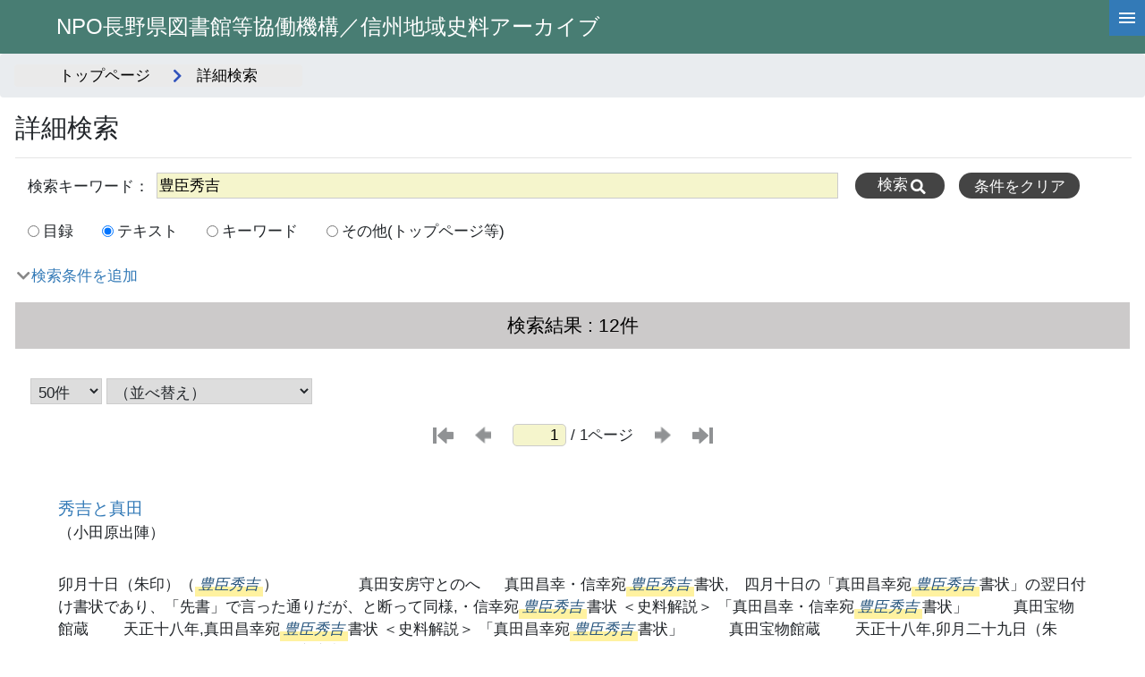

--- FILE ---
content_type: text/html; charset=utf-8
request_url: https://adeac.jp/shinshu-chiiki/detailed-search?mode=text&word=%E8%B1%8A%E8%87%A3%E7%A7%80%E5%90%89
body_size: 93716
content:


<!-- ヘッダーフッターのユーザーコントロールの宣言 -->


<!DOCTYPE html>
<html lang="ja">

<head><meta charset="utf-8" /><meta name="viewport" content="width=device-width" /><meta name="keywords" content="ADEAC,アデアック,歴史資料,検索閲覧システム,プラットフォームシステム,自治体史,都道府県史,市町村史,団体史,大学史,フルテキスト化,高精細画像ビューア,デジタル画像,地域活性化,POD-Book,TRC,デジタル化,県史,市史,町史,村史,史資料,史料,貴重資料,郷土資料,図書館,目録データ,メタデータ,レプリカ,全文検索,横断検索,文化財,埋蔵文化財,地域資料,地域学習,デジタルアーカイブ,アーカイブ,アーカイブズ,クラウド,クラウドシステム,古文書,古地図,絵図,3D,土器,土器3D" /><link rel="stylesheet" href="https://cdn.jsdelivr.net/npm/bootstrap@4.6.0/dist/css/bootstrap.min.css" integrity="sha384-B0vP5xmATw1+K9KRQjQERJvTumQW0nPEzvF6L/Z6nronJ3oUOFUFpCjEUQouq2+l" crossorigin="anonymous" /><link rel="stylesheet" href="/assets/css/list-in.css" /><link rel="stylesheet" href="https://cdnjs.cloudflare.com/ajax/libs/font-awesome/5.9.0/css/all.min.css" integrity="sha512-q3eWabyZPc1XTCmF+8/LuE1ozpg5xxn7iO89yfSOd5/oKvyqLngoNGsx8jq92Y8eXJ/IRxQbEC+FGSYxtk2oiw==" crossorigin="anonymous" />

    <script type="text/javascript" src="https://cdnjs.cloudflare.com/ajax/libs/modernizr/2.8.3/modernizr.min.js"></script>
    <script type="text/javascript" src="https://ajax.googleapis.com/ajax/libs/jquery/3.4.1/jquery.min.js"></script>
    <script type="text/javascript" src="https://cdnjs.cloudflare.com/ajax/libs/enquire.js/2.1.6/enquire.min.js"></script>

    <script type="text/javascript" src="/assets/js/font-size.js"></script>
    <script type="text/javascript" src="/assets/js/common.js"></script>

    <script>
        $(function () {
            $('.mokuroku_chk').on('click', () => {
                $('#convert').hide();
            });
            $('.text_chk').on('click', () => {
                $('#convert').hide();
            });
            $('.chro_chk').on('change', () => {
                $('#convert').show();
            });
            $('.tops_chk').on('change', () => {
                $('#convert').hide();
            });
            $('.keywords_chk').on('change', () => {
                $('#convert').hide();
            });
        });
    </script>
    <style>
        #catalog_grid_div > div > div.item > figure {
            line-height: 0;
        }

        section.result .v-list_result .item figure,
        section.result .v-table_result .item figure {
            max-width: 180px;
            max-height: 180px;
            margin: auto;
            height: unset;
            line-height: 0;
        }

        .fit-image-list {
            max-height: 100% !important;
            max-width: 100% !important;
        }

        .fit-image-table {
            max-height: 100% !important;
            max-width: 100% !important;
        }

        @media (min-width: 300px) and (max-width: 576px) {

            .table-responsive table, tbody, tr, th, td {
                display: block;
                max-width: 100%;
            }

            .table-responsive thead {
                display: none;
            }

            .table-responsive td.title {
                width: 100% !important;
                background-color: #565656;
                text-align: center;
                color: #ffffff;
            }

            .table-responsive .td01 {
                display: none;
            }

            .table-responsive .tdmob {
                display: block;
            }

            .button_wrap_prev::before {
                left: 7px;
                bottom: 15px;
            }

            .button_wrap_next::after {
                right: 7px;
                bottom: -2px;
            }

            .paginate-pre-btn {
                text-indent: -9999px !important;
                overflow: hidden;
            }

            .paginate-next-btn {
                text-indent: -9999px !important;
                overflow: hidden;
            }

            #catalog_grid_div > div > div.item > figure {
                max-width: 180px;
                max-height: 180px;
                line-height: 0;
            }

            .fit-image {
                height: 180px;
                width: 100%;
                max-height: 100%;
                max-width: 100%;
            }

            /*            section.side .total_kikan {
                display: block !important;
            }*/
        }

        @media (min-width: 576px) and (max-width: 790px) { /*576以上、768以下*/

            section.result .paginate .pages .paginate-btn {
                margin-right: 0.15em;
                margin-left: 0.15em;
            }

            .button_wrap_prev::before {
                left: 14px;
                bottom: 15px;
            }

            .button_wrap_next::after {
                right: 14px;
                bottom: -2px;
            }

            .paginate-pre-btn {
                text-indent: -9999px !important;
                overflow: hidden;
                border-radius: 100% !important;
                width: 2.5em !important;
                height: 2.5em !important;
                font-size: 1em !important;
            }

            .paginate-btn {
                width: 2.5em !important;
                height: 2.5em !important;
                font-size: 1em !important;
            }

            .paginate-next-btn {
                text-indent: -9999px !important;
                overflow: hidden;
                border-radius: 100% !important;
                width: 2.5em !important;
                height: 2.5em !important;
                font-size: 1em !important;
            }

            .fit-image {
                width: 170px;
                height: 170px;
                object-fit: contain;
            }

            .fit-image-list {
                width: 80px;
                height: 80px;
                object-fit: contain;
            }

            .fit-image-table {
                width: 90px;
                height: 90px;
                object-fit: contain;
            }

            .col-3-search {
                flex: initial;
                max-width: 100%;
            }
            /*
            section.side .total_kikan {
                display: block !important;
            }*/

        }

        @media (min-width: 768px) and (max-width: 991px) { /*768以上、992以下*/

            .fit-image {
                width: 170px;
                height: 170px;
                object-fit: contain;
            }

            .fit-image-list {
                width: 80px;
                height: 80px;
                object-fit: contain;
            }

            .fit-image-table {
                width: 90px;
                height: 90px;
                object-fit: contain;
            }

            .button_wrap_prev::before {
                left: 10px;
                bottom: 15px;
            }

            .button_wrap_next::after {
                right: 10px;
                bottom: -2px;
            }

            .paginate-pre-btn {
                text-indent: -9999px !important;
                overflow: hidden;
                border-radius: 100% !important;
                width: 2em !important;
                height: 2em !important;
                font-size: 1em !important;
            }

            .paginate-btn {
                width: 2em !important;
                height: 2em !important;
                font-size: 1em !important;
            }

            .paginate-next-btn {
                text-indent: -9999px !important;
                overflow: hidden;
                border-radius: 100% !important;
                width: 2em !important;
                height: 2em !important;
                font-size: 1em !important;
            }

            section.result .paginate .pages .paginate-btn {
                margin-right: 0.25em;
                margin-left: 0.25em;
            }
        }

        @media (min-width: 992px) and (max-width: 1199px) { /*992以上、1200以下*/

            .fit-image {
                width: 180px;
                height: 180px;
                object-fit: contain;
            }

            .fit-image-list {
                width: 110px;
                height: 110px;
                object-fit: contain;
            }

            .fit-image-table {
                width: 90px;
                height: 90px;
                object-fit: contain;
            }

            .button_wrap_prev::before {
                left: 14px;
                bottom: 15px;
            }

            .button_wrap_next::after {
                right: 14px;
                bottom: -2px;
            }

            .paginate-pre-btn {
                text-indent: -9999px !important;
                overflow: hidden;
                border-radius: 100% !important;
                width: 2.5em !important;
                height: 2.5em !important;
                font-size: 1em !important;
            }

            .paginate-btn {
                width: 2.5em !important;
                height: 2.5em !important;
                font-size: 1em !important;
            }

            .paginate-next-btn {
                text-indent: -9999px !important;
                overflow: hidden;
                border-radius: 100% !important;
                width: 2.5em !important;
                height: 2.5em !important;
                font-size: 1em !important;
            }
        }


        @media (max-width: 767.98px) {

            section.col-12.col-md-9.result {
                padding: 0;
            }
        }


        @media (min-width: 1200px) { /*1200以上*/
            .fit-image {
                width: 180px;
                height: 180px;
                object-fit: contain;
            }

            .fit-image-list {
                width: 130px;
                height: 130px;
                object-fit: contain;
            }

            .fit-image-table {
                width: 90px;
                height: 90px;
                object-fit: contain;
            }
        }
    </style>
    <title>
	【NPO長野県図書館等協働機構】詳細検索
</title></head>
<body>

    <form method="post" action="./detailed-search?mode=text&amp;word=%e8%b1%8a%e8%87%a3%e7%a7%80%e5%90%89" onkeypress="javascript:return WebForm_FireDefaultButton(event, 'searchBTN')" id="kikan_search">
<div class="aspNetHidden">
<input type="hidden" name="__EVENTTARGET" id="__EVENTTARGET" value="" />
<input type="hidden" name="__EVENTARGUMENT" id="__EVENTARGUMENT" value="" />
<input type="hidden" name="__LASTFOCUS" id="__LASTFOCUS" value="" />
<input type="hidden" name="__VIEWSTATE" id="__VIEWSTATE" value="NOledx9LVkN0kezD7+mmT3hBF03S1+ABVRBQRS7Ym5KWsh0Ch6JDt/mTzCnuVG5NZ+SxCbfdV4TKXctXGCgi/5lIrHOqIRnlAjZ4wTva6U9/3c920We4SUF5qsGHsKbaQCXqq80bYvvTclmn1Ug/53DWBzsFmQn9YAiPyZ3T12jL1fFqMzF1ux9vsrNWDY+Bhk6GNMpyTeeYOEGem7T8t1RmbghraTS31ALTcoANSoLgaElZs+sgauXpNtMEA/5/IJzWARFSdW7H3z1KiwBcODN3xeisRlyDLocUjQ8wZ+19d7vpz4JTSYszqhfPVV/ktVvs46OoCfvgK8cQL24evioEvDTFJEQAZVfSR2h5nQUBDJjCNZ3XPJKsDPGMf41w9hIdKdKvkWPt0SNASawrkrh0cR1SolelfeV5YGqzj2Hn7a7UwSifTauH20Gdx4QwhJrn8062NXggher2oQuYnK9Bz+qjCbYsuT+TnRvDLNgq7lFjhh+3/Iyb7FmYMuEEpDLbHT8OGVBepHawnokFXj8x/WJ5zQ9SD0EQpd2AAuvkmVUu5uG8iNzmsSxi/s1SG3tBAdluuq2URVLUlIvV4Fo9T48GpvrMO/V7bXTpQFAfEZZCu2DYRxasjiS1gvAPrGM2/oPrqUNSH501Velu7kvy7/mYc8OjDQVtuv6mkB9z4Bbn46n+eYu3M7qShA6PsVczJ4ZKtXYxh1g5RUvn8s0pqNQBwjE3ryKLbPY5yPOUsynJuiU3ltfkrgZ5l/zpqrJpY7exUUQBXUggy21gTrgULtzH52Ai3ky7+kHd7itNIFORPYabqWYtow+34W+DKPUdPEB5Qd5+j90W4OlIMUkHB5D2CmLHd87voZQApxm9qiSE37NLYFsLPDao6rRCNbWqpxd3OcLP2f5T75ClGBQJUSg4YmKnLsGeiWC5+pj1RRpOEq8qJ62vq7W1A9MGAuH7/KBs3ze/xx+qYXxCNaQSx2nJkne9oEkfzmL2++gkTLMxcMGNgdy1DFSoA0DXv3Fdq8KSbG7pJP3J9l3PMOCYVD8kZBwEg/zUKQzry9z+Y2hagMgncMCkhh73StWLiL2SRBw89w12zf+HvMXTlE5wd7GvSLQJR2G/Ubx3dW/ZqeXkJcmFCaucmM6hYdbLvUMnIHfyGPhQwPLUjXdlJSuK3lZ1IutyGx1nR86dRZFOMqDJnxrdpQXswUDfiqmioT4IsRpA9jlMA3rMK6f7rjUO7H/BhOM3W1P0Stf8kihiN+0mhFRJerDt4kejfWZVxtDOFaswuSGdc/jUAjyQaaAxf26wvvXKm8D0hGK/GsQLv+XECC4nJrC673VvbWwXyarelaR4PLjXYc7gKCIBMBL4nSsOdCxP+nWetUYPRhJlWZ5RJYyvOZdxsdnqgxSKhfgzYP4/PmBgW050I21pIhMzh0X7lsThHNJKkuSGiR3jnBL5hFupOUrQcmKRbFbSHJvry4oSUqFW3maOgm3NKsK+N0xHngF1CqnSt5KT2GNAPM4N2WYg0gQefIka4dg9Z/GWDkf+GNLVT4V4HLDtzc2ehXulmYjeIY7Uwas3axJ812vFUeEM+k0E3DQI+Xs4HwWx4mnuOp2ytJ1nMj50OPUFL8epxKV3ryFXYGBvQVcpdgw9xIDeP3wlKFbzc+leYwuV9w1fxe7lT9tK46UsHrCmnX80BmJWFJtJgPtZVfBrrC6OaVWNMyYPkEBxcezDSiUtec/1gHbpJZn+QLWLhpUih7cavWE61JsGVMNhezqgaJ0B9rOA2JxZtRmzRXFkiNh92doFph8fdg+V0fX9o8bdQ6/8mKj/[base64]/bthZYqi8Ec4zlDcsYdQS4NfeOr2hQ0GOS7Zm0MO7PErQZ651QkIK+izEz2B/2M8Tiu7E4bj/Wr5qJdKNYp+jY7YM7VnY/zaA6oXX2Qyfr4idCfpWkJwW/kWIdQJlXo8IWy9p7evbxfYATyuehDrOc0bywvsrBQQCEvzWkSXJs7L+otIA/A+GbX+fp0xApMmFByRV69w7R1ix9fCN/oaIoiK9hlQQYhd53DfeV1+ujzjExBjBgwRHmQ/ptSC+UBJnjDSXzNz3R/RLERekKpMlVB9oNM4dgnWi0HRYphBgCdUEX756Chhz4Ul1eQDFt8tdaQLwaKiudsyKzBsb+PaHkYLW72LrvK+qLif22zoWiQwBInOLE/bQoT5up8xex3FGhQZD0nbz4vb+QCsLo0wqqynEQqPVCihpLNJncwVVxCLDKw+Qj9NaOYudJWOAkcbG8Zm9trkiBdcZW3ntWkvdhxC92RqHRJy/PaWkQYjckBA8/+ojjrIbCpXI/61ndg8OPnjT4SQVG3YPn5Yn4nsVGI6pCAraq7LPGibX4HoZua6y2ob63zzvF9PFiBOelx64y/heFpgTFdib1Be4IKQ1g/gWggNiSeCcP/pOLkrU1AjE/c13hNUeVaF6PYSyogFIP2Xs5Qae4IiaSIHa8NblE8yPSVBxA3V6VUm7jI9ctm7tA4GYxz3N1Q7KjVzozvGovIMnxTEpure9NUVtNutQVFBpFuSLLxmK72flzdgrXjFupG0w+92l2wrJKRgO1RiGS/lmpeDoYeUziLBd7FTpb9duI4rEkSwO2zbxYzsT8WPxFb6ev5UgL7psJKcfF3B2ROwPZ+zhhplkgdUxpFtGNFOLFzlFIEsJQoImf1E9ETVyJlak9CvZQyjCM6Zx4+bHBh/mE4L0EHJdvzYXOWO49KO1KXpF8oow6MlPoPlWTKL7TdHikw6Di9C/KA+WB8DE4sAu8+zgCdOiPumdlSNdBeR/HkpEP3i7slbLEgF6ICbhFWSw+BsKg1xa2Au7RI/ZZg5GnK/fgUs1HXGfld2F3amuHVCnBDWQZO/Y7FLNZIlJEzNdE6QnoiIkHD3xCXpm1V/muDZNlOBDkizFNT5NEIZrrQ0qk6GSHddxXniXpy9vXye3Fv3mRwG99bnt+K7iDuWrApZ9uDpxXxNWUHOEYzRDQQvXw9+I/bmBquZ0LdlVC59bYpBbSc+awkklkI/PKl03klNBUGrJAkChdzncdrYaAIvo1K3kNUc3QVvcuYTKtUs0Tc3qvZHiZl5H2KrJdekwor8xx/UMTFz+8eTmFShZnHzvlZPQI3YdvRyTqTOZfzEnEX+dR8DqWszlgXV+piASkpMoIruzp09LlXdTjrd9g05/zTTRai/1K6bL0OWPU2YhEoSxWJXrSUkI4vdqtPhW7ywpbns+KZivUqAe1eYod62LIJuiI6nGlbP4oleQWwTaDK4z0/0tE6aVI1vJR4i3vsUqhTlj5rwHoiDqywUfqDJAx1IX72AuudLDydz4wN9uRTWwwe0AVnQ6N0iaftlAG/+o1mDqGl3Jg0l2RbudeHNG1iwrzb0Y8wLDTGoSEKCqp2H7jBL7HqbS0bjFBFJqfUkx2WtM33hP//MDmem1ii0bHFP+Anbcie77lCKtAR6KJzR7Kt/X1kYljJi51E8rz0sy8sXcWhabkl6z4U61CVK/XDK3urDrAiVb7JsmzojlYKdUoazBlgUoThdhkaUBhm0y9pLk7X1Ds1XZcs9tA5zLJnXYhvy+Hpu8eXARUoY4UCyZQyNaK5onfOf8ud+QbYcW6s8J2gBb+KjPKC0bh6VgFRJtDKZLOvGwBkGqRXkNvlmKVZaBoZcTB8ATxZCjR63TEUsSpbahut8HAFMPxdiuIXV9/RWidVMWzdrdqR9XNSoWRWTNh7SQG5x0SssFTUAyX9c0EM/X3wQloA6lebKrp5kOubbV6b/h1S8ImsrVsbZYiSbHK4dY5CBBCGAzbbuTQdLHUJzyWL2AGZcZGYy+K8UqWrtj68HxoKpgwNQ2NudwMWUy/IYEmW9/4IVwRlKtd3jS1riFVvEyGRSn+vmN2SAppAfdznBwvGQ71sH+Kn+j19b+3ap5noKawFUfoKgOmjKvf50XBMuBk/7M68WsjAP8/2obnnNCOcccKcMpZ7axOFjKcslFTLUwE0JMZv40B4rm3ZV7cnubxkd162iW/VDd15Oh/o8tN9MZmbnGFS8jQzPZJHsbIiDNUbTOxDelZk+fgh+tQh38OHyhu4PgYfqp0TjAy6tK+NC6GxCxWRHA78MxuvQnZBItAKzI/wlakh7/d9HS2j5rW1csAomORLGhAz2B6PT3oLZc0B+hGRcbahPXN//[base64]/NXVfM/lXgJZQR64X5/W+VVkFSyfP1ZDkCUt6skzQ71tjPy7MLADDwoidEj3NIQwRxRgdCOBBCAN+6VrkZibL2/OnxBmVch1C9S0bmH9dPXTZpBMRU8GeitHT811MJnSEhyRks56ayKJIBEi/u6CQ9ERdbQTKa2Oh1htKlFbpbw9g+bitUTb0jwMHi30l4Fw2lX+tZn6GkSP6Wqg5nxzB/qTq7GcD8fWW0bwwMh+uOaU+xjM3H/0t5TYowWqvieaIIthkWFdo+xk88jXhOGlB8arnoorl5ByW1lfi+kLpYSIRs0amyRfmaVOZeVWIp7fTEXoACPDDbKa+sgTERIUESKY2J2S0Q1dNoqK8bO+PZpEceImP3liE5cZuk6bHCQph37IPwYUTSWqHANESuS5CHUtye0/dL+/auacJGZKwp419BNM1S2kOms5fvqg2cFaE0NnOxtkz2cF/KGQkC73P8bYK6d8A6ey/KcKmn2M86IhI6o4Du2tzO9H/[base64]/1ujWK98bAMuLdnBWcSp/FsRg4rTZxJyH+6Rc9b57ZTxAqiPRRglHNUa1elGd/bRccztHAtQMlot8bAl/vWfxUdNrz9CY1X3T2aRrPprLuaY1fBHGbCJ/+E1TfQZvX9kiF1E4bpX0q3yg67DmfsprzBR9TyiaL/8nwVntTHkXmllxbAI9mbw7mrVDtexfWtbQqWHR3rV9DM0X4wNz31rpKwE0UKyfxkIBqpBlhIznV+04ISTHFY/C8pVrCvs5UR4VpTH5Os5bxfa1FN17T7X/UnX8bJbrXxv+4EjJ9HW/[base64]/FDOFVg1vRY96YuY/UBSb0Viyh+f1btvacfobxOBUVR+J8iL29CQrKG0OAXwdaESjXbFh720LZmO/LtJOFY8YzWPURDJD/hpIplXe6ToxycJFB9iHxXI/r9QAbojssDZV8cL9ChLx4LkReyNWs7X0zUFTBxOD+ugw9OPy2FEE2KNpQLs/J9eo5kPocrMYZcgJBRYiFAgRuw6w0a05Pq/kpBQSYh+pUYtdXbP1AmB9XKqfD1ndmRnE6Hc1yeozZz7cI+KYJo7648RHpSf+XLoEI2C2gQTT1SH4GVzeNrcOtPvmZJuFao1b0Uc56WNJBeqa2TQEOItQYHYxuQYY14ngZlCnNGIKLWHgEJO34ZvIkQeSamRZNUgmW98V/EcJ+UdC4ara0Y3ukXIbnRbeMCP2nRZUdBMVc+4jdB96jRadIq0cKWOqLc2j5EJ/rpmvufgVzJPI9+07vAAHAzP/3CmaH5dPecVsvUbpBOiIUQc/mv5p7x2tTc6UX0sRDBvjZMLVoLbAx1fPYNVgo7Yo8/El5cUpCB2hlEFeEHA7n1HUIBh86hGDbDcsrdcuKXzqCUZCVpZ+86+5mguCGvYprDzUgktBhLu20NIMKze4vgNZi0zJeCre6EtEMfbsMwy5rqFSnDBp1IlcyoxC6n3Bftraj6V+O0d8WC4iXVS3UuIoHty8DkhbZ4Sin3uk3REW05iWxyC9XbJ4BIAuN/BZ4tep21vWqzdO/EW/JnewiHoDYmvqhJBbEWcoypU12Cuf7zpqkVceiQJia+SYVR/b3J9Kqno1pHg2rTR4y2l1Xco8GsaU77Acdxojru4ghVZhDeOxW1Ww6FRS5gkV4ev+28Uifod+6Ly4GCwhUknP32Ho3iGWkFXjWVZEATUvbeQAiTLgZZtGxgbwQwTvgSyEZikazj0nREve8/dIkYxcmf76xO+9OidrAdpV+XejG2jnAZqEKlnvxvlYFr61fDqgaMRtj5z9IMo1nfwxO326c8rEsu6iBkXGQT6DjddrzW4fuvgxQtJ89FU4g52dVwyCaoLL1FpHWh2mSHS/Fsm3i3W5+/ZORNeZszye+EdU4h7HrXQZs0gi5hqfGJhS/BTdlMe+b9Adn6m+Cr35x2VXZWfRFREXsa57mqp0Cf5n2mk/Ott9UNS8bEuux4UnOl0mpC8vjMSNTyX6lcXNQP94S0OdWw4xstPqGfjyYB1EaCJDMR32lO+KOiBjDvKCmuWWQZ/CTSjnVmJ6/zYddxzTEuNIURU+AHLqBfQPQkEVBIndcKlLcTfBMdlqED7DSZDHa3iiSuO4r1IlFZpUhuN3aWab3ofr+tDXAmChz5evDJGkGxNFIzOm7+qB6b/87Mif6YVyl+6L3tygmCgZaqEaKarEBRZm9x2YlQiEhCE6aHXPFfS2IXfhoAAv5i/UaikLKzKg9nw3tUNCvrdfvxafUnSkItPIKwqO5eeUG4lpuuGczDCibmgrr+B1ZZOdxjAfUvDmmfEhpoGFyVIPD/uQyh2h2UngwQYSwT/hRuSVw1FDFMBra/eH8aAjJOsqmnAgylwJpZ7mCXkrBJYvg5Inht1yCj4zg7EShJqfyBXSRrGYNr5BjtK90A/8WX9/i5sADjWcC8yyETKQzB+l1WY27MfZ3g8STqDCRgyx2QVJW5GRLOlti6+ItMrCZJr7nUae40yHJGqDi76tWQ7STkfdw02M1epENQvuPSKSWwFbN7iSFCiE6c36skrx/qGx+d2nlDB8BaEfl3PMpUozO0ijC8oVN0nEs6WSIU3N/BgI3Ms58WgSX8yjypE/wyreF3fLnCteuAIc9QWGq6VioykmraCET5bCg8Dyv4mSOgLZuEg1+sI8CvuxiHBzSvKsK+9TxiWV4jFEeMQC/WKc6rXACcFpz6V2sVjkoT1Um7lFbGbrLoFVXaGtuWduoXcgK/+cOtpJu6YHnZ3Lg3thi8cvMrGLaw9DbXjIt/7GCbuO7+prt60jDAWHguqrr7Fi8M2v5DxY43tEwM0Hx8nBlscF6xQ3AcdPGPZh+B/bU1MBsZzo6h+kyKWFw6VuSuZLYuMqwSFUswus1TPYf73XJfGrvXWdT9OreAKDD9og8dgRW66DJ87+abyqiJDAZKCnPDCD6Gn6UE6wmzdm0RhXqTEOFiFR+wdPj5Hchh8A154jTHgEOT60eOUoz7fv0N1qH7pTmGEq6xAQ3RLbwOPV79md8UTYZH/cHKkrO3b724DVv5XFxS4EoZ5aYTUKOLWkn2guL+bPXcEgxCk/nK3pDmdjXMPO+UiKnsnVI9GqQpQxdw8TyBh3r5RnlRrq0cQfZw3A87zYeRG57WEa7AfBMG+P0JZWoZbxqC63NrGSdvRnLEm4Oa/HvLO6unsldxFVX018hDYKNaSX5obhCj/N6ij/X0KQR+g1WxrJZEDFX22HNpEHS/inUQ3ThW5jwr7cXkYkq4Svr2pTJpi0abLeXbE1zrJGHz7TjJM/H2DbObcgd6ov9XClolWaZ8nwrgUydwQblOdR1wDzd1KjNRJlbYjGCmDKKucXXPb0gcorNo0AeOHSK/k5i1IZ8A8yCME2eDyhZBakU8+Yc0zRA9YgfzYmlVIUMVWjueCgcTj1rr7YL6Y7xLOOZl7apcNCA30/CTBTjunIHzgfxn/AvFjvOfy0BSBUTTNSj8z8cGozE5RYMdILFRdpY61X16fA4OiZhVEOaXs7Q/7I34fyrH7rmEMa3xLpJ2TPTFfOiJ07P21L5+obFlB0j+OINFqgE0Nx93K7tvCn+kUxRJV3iVsKcj4WmZk1zg6pQ/rak79FFfPBop28DIqufLOajePzlioinLW+37N0h+0QiRE/HRrO3BJ4QXGAfCv+rA04M+oDyeNJ3w7Jf5dWglzey3NegWq5fZOoSnMz+Y+seENvqEJTW/HIf7heLTU8HBtdUYtScsi6gkM0hW//RNDQ6Nan21bL5ZTGNxUPH2jUZxWywSwg894SzB6S0mkKfjeFR/0vMFSXXY89x3W9WH5n4O1DtI1DqY0DS/pWnw7efjklRwspF1vBrmMAcJzw4LMPPhVdXJQX1mltC2gxRcPrS+Ts+9ZaLh/n3ufIlhhJt97688AcL5Rbscr0gIKcu5VkTq7glVJCOnPRRMdRustPiBCmdUDyvsSebhbm/Vxq6K793aF0wkR+LjijD3rOz88rpThkry5C+ziYWIzv8kjekyLI78rdogGtjKJ5wwjB0Y90ivoHyUQIPetYbtDVHjkwnIQr/iMP6dEGrg+lUEf1I/I/SDofYFSHYD1QJIBNHz0d/gweFmsw03Dzb5gZuxB9kqZWcNZCdIs6o9RJTo3/zBdwviIqKkAC+QBNQVQjRAxxesaBije/Eo5Q4/BhsQ7ZtT2R4HnB5EZnmK0v1N3ksoUV7qjoZjmYu4BDqHU0tDwbr3kLxT1QmZgxXfyjOCK4+8I7r2VxYSzo/[base64]/VJMG6opp1oBMc9GjY194Gwq2b2MdCvENsVFXpeVBV8RDdxZysxS6+shZ4iuruMNtQPjohpeDQOAROM+bbSuCFrm/HwAZHebFAaSh0UfBUz8aQPHIIPvNuaC5ieoqcQFoAeyVi+bwlYkWVmLLKP++qyc+GVWG9T6EwSW2lb0AFzc7t8t92ChXF/28HoDL1RsYiG8OeycuMP6ExHFcaFjACLc0ewDKHzSumFLRlrylA08XnUIkGmzPCse6BXKMM3+G96bU6WVEENKNhCIwKEXtMPFTBXDPpH1bgFiK4ezi/AuR2kl0svLHjYCy/tMPPZKuENLyuDoxHPItP4buvqYjG6ZK3sIqUBg6T9UIP+e9+qRYC4sUGFdEnvGtG1boQP0AhSz/p6DWKmi4cCYHngXr7c5JSz6BqSepgm6fJDPnMkXlZKof76viBOhhw9roYUr2iL64I/XfAqRR2VzDx+7hXqVWiR42ReY2psXN9Ig19xUX2I3M+2Hwq79cy72amGa1e4NkVqTlcEjTzXng9bSqTCSEhnVsVcgwqu87y902s+aZ/QFlVyr44NdJPXAiUk6b9i+VOxQWjWwquzEvLhNipP7y6En0JMz6gLO16XDLyW+2RFEy7h5mPotgUZNni5VAWAAz7kOuR4TO+J+wgjjSxHhM1g77i6uXxLMshV956Vsdj1/VokaCs6KG1NSlTrJbsQMmdyTmEfG1NS5ywakUiBImRUl+/I/ZhbCvDFeoYLS1eLR/UZWO6fcESRrdIIt1TP3dCi0iyAzYpxOp1miJByouJdTFYRNF6lTK0ibTgqe15Y2p55GGdFS1y/AIDxpreKTTA+b50qCq8RitqOlvTRYUwjElBa4rgdqaE1cGuO7CY/rQL+3A8Xf3OdEYM6bMwmfnAdWXLFxzDdDrBBLvRd+4j36Qjaa1iNJJuViojLXVFpKeSab0X9YaoXULARXYeP2oT8JInmybF+CAG+pL1v17VGPCV7gffbrSi/[base64]/N8cJPN3WfzUsIcAPFBWmUIvjYkdqzexFBg8pWpOMgIdqpuPrzni3QIOovbOkKyrZEES4KJFN7LiHcXdA3Ovbn+6TFY+Xa8pC3Kk2XNx47GwfLGcV4/7vyqoTIqTwYgdmxi1l2R5Dm1eDC1uJwLAuM6FokUfy4FwId+fj9wA4vKWaQHeiP5Bgxv3tZIVTlvHzDe5Zz9MJiOfWlVH7fI9/IyrpnFdG1JY+Lg8XuqL1f4SD5VVj7PuabJne4xdu1SCSaDQV9MtG7TpbCjqAShN/L7h80wGee6qNkNErjOLG1lBDKnrnD5M/yiesiIR/cM7u1WdZ8qZl/QZezfYdXqYRkC0Y3o/zK3wVLGTRrSQuHmawCtL1vf5bYzU5OvY83faMT2qbfH2RJRuFjQdNJEkJjncrrDD2XkTD6GHGtvS7RTu8a6cwpAXo+cdPf1Rqyo/nXTUZwdtMxzcZ/sC40UPrpoXw/BNKkdyKzA3g+XhDjnI8nbym0kgADZ1uIGNYkkruVlUuUPHjL8Elf+YeQo5RqDZVUS038ULpUqq9SWx/[base64]/uN/UuYXvwUVqGytGxN2TrWZ2psnS+tUMQ31ZshJxVi5OTPUSs9KgzKfk23aogeul9czOR94ECp8WIvm2YFbnIOXOgPhAbGSN/A/w5xVqkaLUqmONRYhygeT+lpBLXgaXNBtw0QlgB3QCW6CY8VwuqUWxx/xcMg7kOTmv2X7oqA4P2Q6DntlDA7A1ysWq5dXf1+FB3g6TtodZxJ0TZfrwp8gb6b+lVWQ+Ha0J4HPIoLXJeW6nLAY3hE+aXLi9zSEhwKVI2rdJbIoCMIIMBOdzAgJKI/Ak/98PLBv7PUGoh67BzupDf+/7IO+IC9851LpSuw2OF8iaqrM8MsqeBfZ4AP5y8a4pza8olVAmpXmIxrsV3VHkELTvqNZcuBR04uumlIUB8QAttyb/yxkEUcoFJVnJlnKqZerxp6b9EBxBcAZ3ynND8GeMYMh0BfYkwQ/9N/1De0VHid1D+ZO66531bWGwAQSyLxfzB1TCYjLuOq3WOSHJ6XB7aq2fW2EiPKHn92IIdsxgbhDbS1GvFA/C+zj+FXczDSSSqCHjHh1arLirvpxZotbV0wqFa+5UdtSh16ylgz/LCf5zfLE5feqC6ODwKnP+RAAStev0dv+ofy7H5V4gj7eYsrab/SbhFqFbpfiZ9MUzy1sIy0Xk48bl2lRxM2oVNCU263lCffz5iv34AQ+sz1F0XcPRggJ/tu1dUysVhikj1c8XUuFa9FfwbgPJge9VHybHV7/OXMlPJrCC5IJc9+5/i4Uu7mgz9Qi6pJhejF2p4/4AUZukiC2p3EUEDBegvv6/r/N2Zz1ocBzVaHDgTIIFZFvrYZErE3OLeotEpLzb8HlpzZl4BxTT2eBgCTkiXieLBxN910FgNUP1G4m6MORRfTLvgnEC76qw5HeE+/DpjAnrsYmgEbeiL9ekAlhexkmaEaUIEIuiIipmZzzbwilX9izPpoj9VBm2knXER0WvK5NU76Lz5UJjdFvw7q5SLV10dE6shoN5SZoAjpNiWN5K8M+CgqPuYpfm5rb7OTNzEsoqaejrlrvSP24uAMGck53OULZlncwY0cjn10m61Ldo2/4aqN3vpqm3NwU8TQN0fQ8XTf+5e8LlWpWkQrz57jZfNp91JaESdT8lBZl5a2P0tvg8DnI8zK/TmTs1ZZeuKl931mG2xmzQic6yl5LzV14P7BenJoUurp3Z4scaeRXIuCUQgO2ZfPLpQm+Qgt566lR09lTDhkhZk73CzadEZE2eEywgJ2D3rraQR517i8prraD/p9LoLg3jo1txvg5rzy9wBPFoOYdmTwclJXQpcGbKfX0XuNzPi3S7DDxzPEOLkaOZPufwMZqKlNswKx1uOjJ1i+EoYP6zjfuGO8LRqvtko7I1KR17EJfNlmUVQpm+Zx5GfDclQugv3PQaBLBMZZUNLFW86wzxj6bB1K8Zrff5M2JKx4L04gNdgKfdhNwPe7d/TtGfRzRAMdOD/KSCVl6DM6jbDIb2GcVj0izHhuAYUsPkG4OsYbCvsc/IcOKqueiN2TTPuLXSVrVQArHtJCMj1Obje3JDjdJ+QHkLsJa78PJyAdrpWqvwqHTt0+s0NGSoE2SwyQTug84uz55eBTzJVk4IMHCt/d8Gng1RmNVdRFZBtj+WpK1tpv8LTS+5LbN04d4oXOMIErFfUfGTU70rW8mHKBastAAcKm1Tb8ucr+iPBRrhVCcpjwgFWzHRnanBnhiK2Z6SL/XnB1dH2mxMiLrmTky0UP0QrY7kbTiUi6UnrHfpVg3oFT/epAvZ/XbommCp/L0g6Y1LuW6xa2v7RCj/szEFIm/aEk6wL+Bzg1TpKhaZjbXX7ReZ1KAm7Qj5s/l3WobgDz2eFd8npjxIDLjJDimIE25w9yTf5rwueDK1otxsTjLuZJzGKSTZaOnPvL6X3tN+dRNWPBOXVq7kB2JScIHSLGEllR42CtOhqvNTPg4JhKJ7Kvjz/pP8deAIk4c6Fyrj1N2/MdRiF/matb4x93FOp2Em8orVyidzoXD7d0OMSyeXFQnT6x9+o+SyZHYIqiUhGJrhhzK81xXsYNk3WeHsy6bah5qfmgEH7rFO/3amDH5K/ZlmlKKHttQEwqhjeLdL6T5UxbsaHJXiC5Iu7PMOG8im1L9eFI8AMxGu5t5UMfrGRk023MEKKk+ORVCcq57LD2cFGk52FqbnkjJMiryZj9aofV86fQcwH0S44zh/pwT8zr2slXsRZnn1hJ+i8I7FqPsZNjGrh20qci2n/HlHSEPbRFNE9NQeTdiv4BStbe+6UGT6Tu/anfjvTTDVU7s51Li6wapJ5Jj55kjs/aVAI0jhFamBXhgMdZT4fdIudXcsVWDIt36Y2x6yDJBQde3DnNO+7yAiGV2X5ptzaOyemDMwPulclb/j4ZisS559P9B/[base64]/jZqZnSq/tL7RM0E2gvbPixV6HzxDqazhQ/ojV2p2npbRs87PRjMSgP19J15GAT8DIeXQ/oKEGL4zrqxsZboebiF/dGCUJc+KYWK8D3Be7EtmKlbMfP39zun5sEIsArxGJqlNHcfBIRpWBjo91Bpeuc9aGU1vcX2yTXujeuWA0UZqmdCIF4KnOBRU52CRxOVNt4bO8yBl7/UhGNuAUb2c62LRuormTYvGhIMooyuod/OFZ5zqM9xVFSXoZjT3p5n8qvIe6nwQXUTD4nl7CrPgTr/+BpO2H/Nxc0r82hA9ATnFRyE+cb5xf7RLso7wKzJb+Id7Ib8cQpaalX/9Hx9IETWGGZyEkrNlHZFG/Yexyty2J6oqJI3gMO3+AwlLqjpdkbm7EQH1Q7ToT58rkvJVathcZvbZhXD3c6DWpf83LfxBaekV9F7LUzUh5foBeOyJvOh5kCX6JJJJVkJLLfQQDsmK4HJCA4h3LcZz4UgqzKRAQrTIsXxHs0YQrOsEF/2ecEv2eeyk/gmJzdzOoJwj0eBNXcegVPt6TonxMbD3DJqTnUq4Vf+BEEC30p9101TjJfkdChAD/7jOjb1U4Me14jjryD8kxGP0cUMyzWMZgaNQzj3VBloD9N02huDAmiChya5E8KMKL3AxcGyy8L6C18xgdbIdFYvQvNPahTeVuW3NedU+b4QcQ9vXEogl+vkdk2Q2RQUW1LY0DyMonDF06UnWi8WTIGJ4SABj6csjbj8NzqXyrdztpcwpq06kY/HD7/ZuukRqc3o0j4r2py9Rpbv5FJnOSlEuHn+GaIlqd1Pyy9HFdpLc6pYhCYUVkFUXtoUW/dtNyc5emm3PVnoLek6dgvK/TkjQGzXJXH+wJBvbSyNnA9/[base64]/XE/Ewd8kmaZo6rPGouFuQg4GHPU/JyWnIdVHTTSYF0fw5Sb2bqXS6V4D7k1vp3I9fxBnh8T1YM/[base64]/EONljjIuQOHq2nwPuYoeZXIOBXZAuHAE6tHfAz7iBHUVxbvVdCY7gjB+3VQr3Q+AWy7WFfatvo2HD1aIPSApsqfiuSkbA6p9kmybPShJ3NR2KWvKTyHyedZC7QAWMtFmxPXjFzaakBOeyaz/8pChQbzZVT0noLs7Tf52Wd7bYOmsKXUWGI1govsotPNNdgCbfCUxmkONiMqccjXS7pZurbIoqaxm+POkQFpMXKcJQ2+RZtw9yvtJE4GDvUhbcrCcqpISnUGEcmjAja8O3spi/Vb1oZNjHgz+Ao5JsXgvfFsAGg3eKerOABfwzNWvBjPRTeZIWLQXXfIAJkWo3Waxa48exFCIbAYry1Ed6/Q7UhAdvoC0w30rcjsESRSyzJEnzmHEd3vVGgCSGSqK5MHWqs1nqj87duVEdBrTeCyNhmjDJgyD2yyqnRB3hxxXChcBGmPEL7lU8H947knVmg5FsP+IMXrR0FT0PpQQroDxrvr7hizBqyaWW0kbGX7SWpiCUjlPEAZ2FalsLPJF/xQZuciQigQOs9nljjNTHJ6SmB1Ut4Fpq6D2fOSbbmHgMIjiTAUepDaY2SgCbcp/Bc3XCqrop03dscJgvg60CwOFweY1p/igMn2YluQ8BgbhBraEym2aXE6f6om/VWtsmPZOTdLf6Kq9GLj0SRjLyxXj8M5QpOO4Z+NMo6H3OyAawoAr76QRGu2bhPBRqFXkvIz7q4mhI5o6qS9UdWH4k5aBlxitB18+2urh581daSIY/Ooxl6haEXR7AlvLLq8MAC0nmpJ6pC7B2ECZ6LzqRlrCSMlwkBHUXnyJMiCfv1Jk2QvJiCnbeqxJ35LqdukaLHAo5Qz6JBfhOk/Lq6Dlu6PCON+eNXj8J90j7Na4XhOtk9kiVCEw9lpGlIT8nGwVf4SFfP1CgrqAVbFKRp/[base64]/RsN022PF1UlAzPWKIBAaH+0jF3sjnIVnQoEFjj9VL/0u059reWSnlNkKl3s6BYGLGZC7HbJbOwPtqaD64x7tOZIBVmMJH6D1O8JbJsTiS8mgzZQQheDIoqWIN6NOmzxfmC9a5qBMCSx1P7RiHqVr8RrFkrI8pWw8rHjC+WxaKVbZl9Y2LTyfBjHlNLOSKkC1ebZR58/GogusF/aelGmyj5YQ9RJb0RuGoIuyQa9SOxZasxN0mupiujsS+9Nn6FNr98+P22SraZiSLbGmMpOU7YlAgEE335iGVX5N331uFZf1Ze86AGn11x3BevHNo7khg7P2MoaNzewXtsrHwk2uMngc58kcdd8ULkLBwAzSeJkIjomaiLqsyVFXUl27YOh8YUEdH9y9xsiWzB/4XyaY1CsoOXopA36KvBS6fsxpeY42gTnJYD6EcTDoyTITZJTXfcMSaVOpJyCYQQ419/[base64]/uE2mqbKCl2uF3QT5xVISlzXImH/yHJ5akhZsLIO8cs4Cb9OpohrirTegyh8b4jFnyXPORzo2SlA7TwhGaBXP+lJWprj3EfaMkuKSS8JdGFoCkTZiMsOb56MaH9HuW6SOz8rFiBovl1YOVq4pfvPsLp66iWA/SXcdbgH0Y/iXWTOPsDn7mcQA21Bc1re+8Fso7yjwM26hSDUztbl+PS9nVele4th6IW4BIIUjH7NVHjSmx+Iu1obJDfJhb1Kr5scCNUVR51M4D3IpbmgNJgSThyoK8NICrbYqc4H/fbIKKhs9JtVGeCy8lO7S8DS789wCKFgW5H2u30sjSHEkqHitYL4beC8lVMEIFUOdTlYZEY4yZw9ZiWN24FoFH/VBz++aUee6S5kl6elDQYEitrujbEBONzHfzvTKu5ms5DonCJxVwcR2PFGFgxYteCPl6LzjlgxTOd6H9GTIYc7ekw8OQZU1op3ulfACqAykJ0K0SnY/C+129GLTkPh6HSEP+J9pXlVVRip1zmGJZnNPSQnI/ISF0Ra3SrQZ645zitvM+kQLyUDvZA7ui5e1ab8tY//NdWJxJ3hBcTlRV5RUTbM5TxtJ5dIc496Ea2DYpvzc38vPTb/dB1sETf3MhpU0QSaKqb2GuCWRDKw05cuB3dCNnTbghMcC/yDrjE9iEI1rMzw9czoBRvIC6oCJ/DRaPVodzOPGjsEwjE5++IF/9rW+WFdbwymaW2Psl/Oas8H1yotRNF5Vq4C9BraB77rnYySDYGXtYaajFlpRHzuikhA2SvkxtXqLtN9o8JyBEZ3JyDLqNaOkJuifHdOqu2y6rreQJq4PQqcVS1hKWfDNAv2QZAg1/pwptUL1aSXQcn8BY6zIWazYXrRwHhE81uUgVuE9GP4CVP5XngDLu/2MIbriPOmySUD8zya6mchr107QGzElhyptPZXgCM64dG8ILkCkJXtvwxwdGgsXSmWFs6KmEot6SqVybiWD9KKxnCwKUb4271FLMw+jocBUwFW7gMaBY9Qi7LZSezfkfPGtSdh9aPyHmaRpIzAV3+vw5nlbs6vVspMZP7338Qbzs/3TLNpK8mgU/cldNB6ypMmJcIowycv6B3tjK0M+PlmZMzOKROQyagrhYIn2XnLr/Y3fNGG63i3EuiCZ1/+M9phbS0+MLMnfW7R7nc+Hnb2SvV3QrfdrZH6S8Z7Vb02OZEpmMaVTIYQStXMNTwZPbTwo6cWd4CljyBcX9rqmqaHWgseC+kQo93NQQ3Qk8+5kZ9HVkFaG3QZ1JZkRszHs/+rb0En/GsXHzlprDtLtA7Gv2/f9yqe8iiUkEvS7ezk9L7GaXfqRpDWDc2GqT8OgG4niUkCmv6eLte1PuCjygQu4IFapN9fKyd81sN/Gy1tLFu6FjhGMh63OdiswK7+k9lSMx1gsfIwM730x0j9yHkE+tBfPhkDq6QoHVLCoGcWJEmtSdIY9PxqTtM9VqN1YOtHMfY0DLuqIPau6+ksdmptsRqJgM6S9C2F0VKzLI4IsuMXl507il80UTS6QlYuexCioYo8aeaLUbRpSs+2R2UZ4c/OWps4I2GXVM87WtOuqtIwPw/bOrjhGSIem2hMObZXTgBso6/jocmHHEr1pdg170ODcOvXHDQCVjfM/ZmAWVXslTex2I6O9IkOBLrIqkUFe8hbIc0W+g7ivmz04SAIPTY+QBlbPdrdyeDYdTEQPDRJWq4X7LSiHwd/NDlPl24mzvlvMWS/DGjIk4pUc+ans7K5zplGsPnLz/HYYVOxjHdQYerrqVM1dl6qrsmDVUrbXvmYfS9K3UPA+BnQifJoPfhe+NWdDTs+HxFixNQX6NUgv4Zc+o+1H53NrHbgHzz78jkFW1cF/ZUza0OgGjvkwtRJJedcNGbCcM1Gz3q53Xsm7oHJiWQGjGLE0FMKr37WTGKo7uwQRsT27/eL9oGz9AoolvCTpfzoWHPP/XHNJdUcI8bLEggLVgDCcGM4acRaabGh/w7B2BFWiTqbgq49bTUX720JCUWQD+f3kTlJYFsXtImtvSCKYJxG5qCE0B5pzieiRDfvwrcKSDiFn1c1JYX17R9La3eJAX3PCsyoFqBbdxO3tcxZrplxUGTMxPOt61o1tr5QyKxF8HW3K4noDEn9QODYWiunD2zbNoW++5YOmuQabb6nRHD2xlcbDCsQ8/BSx+mdCBhmBIrIcV+R/gQ6KShMZiJIXnj78OXonTKYTVizFnoZ13+Sg0+G1HxcYXfCKpyXMNOhxZZ8GJrTBPpb1k6BLdbDWkVp4SpCb2zLzwNxx52N/t5kv0wUB6Ajs8DC9GUxptAQfR4009XWy0PnUbuZm37prxn9EXtI3hZt7VQpEv9ciPsyxyN0bFra1NU71evDoxo/jm9X6kEPytncaioEWC8/[base64]/f+/KqxdaGlqhpSmufDXIcNE6BAEzXrR6O7aY0y2CTkgUz2KpKdWt0LlXNbKAWRXiTFAHoFnzD7WZM6VIfJ3MUui9btkjfhrSWrsmDsUtgGH5P1Qg7p7X/oh0KMwEc2kvt5AJ+2R8iI7K7HS4OFRInlbBmQCGmc/BOwxuJCRVK4yi8rOLmSK3Hg35eHKS1h8FTtuF8b42RFWr+2mSLP6wz7h0wm8/[base64]/mkmllxLh4sSuPEVSfoPczlVUbS4SxXnWkdSTP5YEA7paLlW6j3o3jcPB8JrTBwxDWh2NX8vPA1b6xTnxt4BwBBsZ2HCA0iJ/flyiyTWv5jRnNnDkSLbIkhsMMSDxAYbyZKCRzSqUILMLvNa6LzKN8MINRy+5LmXreljBq1vunimBiAeG/ITOGP3+Pi/xvAtQMa+CCmVvWuWU4iheMPe5sydelrTCRSNOQjyzDHPbiZlencmdb/d7Fyh3Ysf/lV1dWbv+GZCHC00SJVEE7L5GZFbKlG+yVS9Bbb0giUdGu8db2Lyf0RlsV/5Y1CEkoDt6ySBQjGj+ssqNIE0dyvVb5moK8MLhCM0Xn9cLUVlofh5RKTv0OVYTPHssZevN1mrX9ZZHyV7GqT3sBlokff4xQT4sjVGd67RezCOey+SR1FsUWscwqkPi6bjY6o5WD90f8Mih7OFIQh7rGvpDUwqLxpa2KHoMraFhd1w7ZMiSSLLQoRFr/97NKI6nFj/Rd969q3h1X+17bAbu13lusmGpaaWwKfDPRckysk4F2ARpwDDqQ0qxYuRgn0j3NEPMv23vfJaGWzoZV6Pc8N47tlUOzXMmpUsWtDYhVB25OGhca8fZuOdKkpJP2SWfEiNgZXUpNgWSb1m6SCysEd6/r08hFac7q3Dz91SwfQheSNEFOT1lbpY/2FrSyM53oXErNjGQxG5WHJDe4TGMIopYiyfe4CTdEUcMTGSdC/uH2HgW4nrEJSH0aBRf2goXH1HlQOyNDfzEd7TRau98nzgWnJrucNuSeiVoAySJa6mN+T9ArsB+v4xxYhW/vsET+IHRmnafSl+wi16Y/PUiUuAPgLqxqFVWJzXjfPo2mhjr3ncs/g/OUHICYcaXguLyiOKeRQAZ3PWHF//JssjY8X+FdY017IZkRq4yKRpaFjp0lyVExXF9/ubogB6vB25Fr/AxqgQwzLLSU8fX2A9p6U8kK7Z4dFbU374QcBjEhvnXp8XRefWMJ3ZBKGXZdB9CPYC6C5Jbg4FbW0GkHglmbXeyOpB0jV7tw1E3HekESvI8bZg7WX7g/x/MTz9OiHbEE4q5/WwVdOtClFvsGDtJTAK9Q8VrNpXK7lxkbR37FiywMe/3+A4Xdr/nf5VFllLId5MYE59idG1HBewxTCu+dkY9fv4RtEXriVjlxH0+AnxNt/rKHMFFlF4jM8fM/invG/Vlr7gZkDFkzEMAvxE7q2GaeMKFt08UgL3pcOOFP4mTap9S9i/zvWwUtfvoiEc6fuhMwF3/3dZF43vY1OysSjo8CM7qjJBWMSQ8ObHvgwZOaRq38mCnIFjw7kiUB0JH/NPmv78A6HmSjvaStHXUu2bclCrs/W9u/mBvM+wjgVjO32vQXbR1Pl1ohOGrRAegR354jvIeHQ8hEbnToss3hFBemZOvfJGI5WdrEDyGLNg5wWHJsIn0svwLqUwGZjWqw1tGxHceIU8o6D+/0l3TD34HXFtYwRDSDaUZSwIVYdEvFiJEU1BKxeM9eKS9OQHSsSLPlH3luKpOZCG0O3Td87fM1EPjhxg6p5s3ZJKNEhUssDHZN/T3YgEsnFEwe3A9uJ5Jd1rS+Y85GzE+R1aVZeN0vFBHomzOqs9X07ucuiQFgft8ADoR7TA0wIGUnFxFW6YOyYjm+AjomR/Lv4DQ3VB/A54aK9KVrBNf0O2+YL9lBuvJWYUdk+lxoTT4Ag9JUCieNAeR9IDPAVBIx387/O97Bd9plkwNN4V3Yl8hWHlB25jnNaTim4RQp2ST6pPe8/fuAQPVjXQigXAKqnZ1xX46Yvz/w+hDsEo+v176LWZIw1tmsWsr8hr+P11jYKkapK0UXuldsLM8eYu3vFa37Gpr/4EnP0wvdrfdXtSHZ0Qkk+Psq9H6K0nj/QCu9JCcrLvHu4rwLpxS6G8fjKMGJnp0OE5vZDJ9vZfPCykSgZLDPS5Y7NtXUQXPtmTSQ7UfeJUoMeCk37cS4cPJJg0vdjI+L07z9z94pQ/zlrJrSi61Tcj5ssEmI2MHFHTAwK7cVMPpBAPRew0MtTo8VF0jk3qXSqzyOThEI0iu3NFKPLzvi5hXqyCM5wkHngtqY1T0TagYeAiE01Xp55qBCwpQaTkBVMNHtePSy1SM8DZ13UwGAa592O8AyjnC9qXBPLEqbqMEB3ZMtUzXl5pZ0bdUg/uMIbv5WGIFA5m5yKulpkKMdZDp7NGWuTnGO2dUYFvL2TtVI6GpBq22oQNieHNQ5Fp9Nkwhx8CaQzX152iOGN5O1+dmH/UjtwaGAkx3OggqOG3LKAad7r+nXp0c5RLYWq1UbnprvHVIfVTg96GWZI4foyiTUxydgRmJsOr3U3+/EwQD7UFq/eatWZv02o8H5pfmvAwLy8B/xVxuIrxjQ4CUcaLeF1z7pFeTqtOySOGOZy4zRo1bmSq/g4CsVzFCysDzySuKrMZWT4NKfhWOjK8BLH0Bo6RtkKqJP871+fq7OUvjAK+/8IuLXeHWTyX/rZ2swANWxyeY8ImSqvzQsiar4o0cj0IqztrmvVD+cGPuFC4fBwR0Qj62Wbw2g5R46mXosqmVrAAbawHPWYSnOyly9+DzrSNjEmmyRT8L0oB++yyvDYbhPAbGrSPjyN/cDaXd5FU4E/jc9EpNgN38Sxr5yRQXsnQVGUdVbuEc1UELWYKYzGukrY8vpgKowGAg6gp7fdGSv4VL16eekl8j/OJn3bejlOAdmhpHqxN0NgTW8cbmXnHkbUsuZgPV2ZsyF/ieJbkdygWyDERH7MZaTHf/qNrh1Djrqfl6bs7QH+XAYa1H5geaed9BpTVwc4EoZp7ZLZUDCZXC4Svr7ZfqUHAu5YWrjxNp1XakLtqLgLYHkndRooC7Hu2JDtF67kB7Z56ir42TsKfDemjwKwUbZjStPrtNgKwF1L4STCfVbLCbT7p7Gkg/vmsmS29YY9NQLmiC+1CS+SDNhSkmT7T0xx5N9/kIRqhFhJBi1BPVw+ALUZ3XN0m/eiAVkNpHiJcSI2DYWqKApZBzc9P8tdM1Bz40zbFNRiXJ0yxQWy3joBqZAg1Hi+RhJtNLID3JuOVEKkBG+8ewNCrQBmusmnLVge7pgYD5vtkVIbl5J6CDpvhKfiahbBPpBa1/zk7rzoYogHtbrY9HKiPRFagFot2x5G7YSwiyXQOctbCNCMd2L8TYydXxWYiTCpCPyqyWgWDnGH7sU7hU6L4JmcOIndELa/1VLoxB2J1z3qJNuaT7yeGzATFxlI3ypVGgK5i85Bk/LQoUsw+4PqQl3epbQCJHLcmsSGBw3tL7UwYDimaYIWI9fnBfjmvx4K3vCJKHWllnJ6GZjPqwecOSB/3skhhxoGL6jdJ6W2x3IEb7yb/QdSUKKrxQoqyq7tpkO18xqJWf6D+gqVen+iMlaqFSffZOJcdGNvqBVIg9aGoH3EiDPZu9AXadPsLPTvk1+T65uoxiaIxiqWk6CzvMboat6B/6bchGdA7BZST4F3bSe98S7RPyEfA3RTDxGxeJd4nigOLNCHemNs86/4pBhDHlQ09B+FIPfF9+wnu10G9RIZylPKbRgvGTI1vnyTSk+CSLv+MPmnlKK+Ms85Etrrmyxg6PQnU5GMBmxdzjbKC/j33juBB76zyeIdQ8jozHkCGSqT8pZx/St0B5CNvTtnpUF6C5rdx7e5dntJKcIMwV/780YVKu8hZq6gIkt6eNEp1F8hojfxhsKtO0OA9hI71taXNCV5k3vzkXiKXZvPRLdSJWHNaH8ooK4YAhkYnFRPyW6JT4XSP8VUg455YEzccwjMvahYB1Mq+uFFqFVDftYDl9F7tnCZHS8Q6Wf8pV7/X6TFZfh6hK8vJv9UZCnVq05cS20wxd9xouYAjaFA+kHnYLgg8VuW4gmDEi72YgRXPow6V/F1pwPB8IZiZkKe1JkybfvbsGoILJ/yn7ectF6B0XOwGtvAJtxPceyXBdRdR/1UJp4R9A/1m7eewpEmnRyxZt6Sr2lSgy1F3antFkKVO0YqCUQg0/LOiwQ2ZaHAsU49Oq1d6/Yx2hPEHu22ZayiucXxrPd9gk2KT1Ow/SYjmhgeMnp/ujxvINyDXQgnFLbXllXO8XDjLI81+xM1MyNIy9AWMsxZTzFSomc2YOfVvh8OOzRotSZRDxWNXrHPZSTTlYDp3JwXo9ZdueTAh9k0ia5VK0gv8ouTyzcVn5wm9wv7PJNW+nWWD6tlzwc29SakRzf0txWPkZINdbr4scmPQ7WE/al+TWl6Cm+qrqVqjWc7vDHVABSgkwIu055i8wmx+pTpHSnADnX9Or/dsJ50FXK1M9lXj+CUTTb54BBK9C40+bwQLedcURfX+XY8ItjTk+i4XwSG3YzxS9luK2t7/QhflhhgJgg233CHuxM6olF62Gy+INyvwJi5U/QlHdlDcPwsJA9V7Ui+uk9UNpj4u3VT5OHQMcWsrsskPClT2nqgHA9VRTjkUEO1W8xl/ZGKAve8XT8kHzJpluGK3KQ7AC4X1vnqdWQ/Kdz56CbJzseCgzOlK6CsSojasnGL4KfXE2Az9fpsBN0KniwdOSEv5bMngjgeQKB09fYpABYrtOZlQJbYseFsZUa6NCM6fnuYNV2Iup532er68xttB196z4uiwZ/j429MHr/[base64]/upIlyUBH+NuAAwORMNqUETE83D7cQ0fSiZUh/k9uH4Ac/+l4P8r6C03GCvyywowUA+Y/8YTd521NyWgm/hPKTyAUq6anaZf3GtKpm1TNXLH5sho9DwzT6x5cz5ABUSvkOCe7+w8JccXsyX40xCYJRV+lpkT0p3BG/WbHDseZCYR4n9En8GXvm+dufqQGjtKgPGy6mQGz1dyIAvaaczqUGgrq1iE4Bvpufr+B3LNaHKxdST6vWGdXJ/3U5nXoGlrexrxspE1tyR2orksoG4/biS6XYFKMN2j2Rgv0FVA+EeOpaQrZ35RKPoWq23Q7Z+oyiP0+jSe/fovqdHFR7YCIzgjYEA8UmpDdKRB9Gc1Tk7xpO88581JP0lWbIQAghvr3bC6r4/4aXIp/rTlFIvaHNXRMoH8bix3qPYSa7zVSuciRro2nhTS1Ssc1Y/SpzmB9BuOI4GD2YIjpty4rL5+QpNViUFdu/MxQuZzCmHpJ5ph3GrPEs3kMYnBnk2e1/zA44x+iRYmjRlDpDUIjhEKP0BwnBSoyz2IGt/Vi5wu2yE1ybOPCenfPGFoWXfw8S6b5YYsac5JJY1lq02WTgNtF4t/PCE9TfjZJaJcLzVRDS0BUGszrhZ2NhEzlK2KJWod0K7T/5HEUI2JTtfealI3ZGpZlnC277+Ntzc1JPfcUKqjDyAcvbZJivj5p4VMXLTeejXAN1cgmXlavLspgU1UPxqA8+FVC/v6sfCqGO2zelydaVQrg5V//NpEnHUjVoqSPPbSzeVdOJ5B9Wstzx71TZdp4xluAoQ5MUYl+7A8f02aw1v9tYsubvm+TlmnMExSU5GKyeNi+w/IK0T0jUIBydNk5Lk78OD6ficu0IF30yYHjMj3Oe3AKew7kPE/JqCYV73gRUoni8wLh1ducfN2rm8HRDO4KEtxm7FuP83ZGgYJRhQEaVBsFKBouLqHfxttU5Ex0C6MO0sl9s/j724CgokbTeL1s5goTd7LmTjDSjLzuqmpNOvdE2ymG/dX2UhhSA5mDg7nXOHPmucV1f4euf42UGxNVdRZj9QgQJaXqm3xdjKw94axTyCU7ftqGBYvYijWsrWvEK+vGQVXq5hswlYgX7faWIZWZ8qDP6bzvp3E/Ljhs7QQGy89PhqjNgbdWlqNA07Axgf4/DgmGRLVhgCz2Dl6cgyZnZbp6U586zRu6vmpehjAsHYLzHxDSKC4ZAK7eqNF5ez2NxEuld5OerrQzUDDhaHrbwy/QdOoYBbTi/DvuaCqCOsqJX6eUSujRdQ8THkHfYVVz+wppea/6G9HTy7xrtYNG0G4ix5GoEzQOEYhLu6bDUwDreTnIEepfQ1org5o1UYAE2H6XeZqHbAAjoSswUmYwdvEqwcOf+P+IlOWyJTTHL6nU3sKHpVcM6bG/m3iD38tM6nHukb1PIzlO1F3PlOX4GRHmU88WgCRT4L+FuLVQHo4RMOKhpDPKFYNbdMJ7Scir1lO8+GCsbnG0klR5V48qeJWVbYdKntyWcRHiVSf4Funm1OD6Ig/WQCOyPAmJck88yjk2GO8tlj/CRFPvBPLAdRWoExfyvq7vtOo0vR1HFB6cFt0jGwruqSM4xXIRtmKdWtbbT9zOkAtA2L/g6B3TCwDxs2PtVyJp+Zap4RkS1VHw7+v3JR4y+LvUXpeUNn0M9Ww1OxsUIW+G77ktYvNrCB1d65nmIexRknK/1CNP4Cf8HFJX4xM26W01+C/Z+Eobz1pym/X5CjJWyhIRdviKBPZcF498CDL9To7OIbyaWGAExLJzdTvWvwJK76re8j67lvXW/Sbd8dKM2/N8bm3azLay9jmsx/SYp6deTCqWXNWMLIvGPvhquWMs+GyIc2xdFtBlpfuqks8OXgcsuVpJMP3YSrUCZz7opM5Dtop5BCW82ONyxXI9FC66JzZFkYFWFVI57ydOu8VmVssOjF9sQ8qQ2JpEwUl14pYp91lUGs7PIdgFTz2TJZF34cKyHoaRVOFPgS1F3Ec8xSObwZSugLp10/PdTC9F3r8Oy6wgXYM07Ubf+vYwBilvS0kyBbicYS30WYp4uIAyiAgPDti9V0k/oLpk+r6py88YddAq3xLPFpj8OfzTRKeyhKoToBmf0j5ybmOecIXZkp5UwzfK9J+PTMSLntDptKjtpGsvTRZeTqkHDKhQDHpdjkcdxT2sSBnJxAp1x/mjGwUyrH8LKBopG09KtTiPuJufsONFpK7DNwmporUS695MSWie3d10Uz9pjF6L86J3GojZRELSIxwFSOzoyyBxTJMnZPPRpw3JA9k3ECoZEreGxmim+/nTREQE0IcIe5uBUn3u7wpFRrrazl0vD0A5aTi+9J+n5aYLhOILNHIMgYygs5A4t3j7sEaCUnW4zRoTFY4VQc5lMOLd5PdwBP+YCLOewg2uHdq1tp+WJv3RE5MxPo0f1s9nszUwu+sHkpV+LXwc2PRGd0GRO/c/dAoK4cI4p5G4ZheLvcjI23Mq7FF3Vaq3XZTMFr1dFYw8smTtmS9k97TV3gpl390kFLbEedtCQMkLW/ATv9JM+KdaN10KZHCwE1il/SMdI2y6of335mQShMipqioby2M6wXiwutXJYrTIWYIqXwfbPBo9CGoL0opkiVBvX6pwCcVhFoJhapq+M1fLbSyGaB2eDn93+3cslAFTZG1av2woW29Rr/lcfZM2/S4j+beuXKXIIW4Nr3d3D9k3D+PmFlwFF2hMJQ8nzgprs16+Av8e1oJyHZ9r5U1g/LHhO22qJfpyD5B+eSZcVtKgZbPfCtAGmSeWzJxbH6eNJxRvTGyodbK+L0k11KM/jbRfPNbUYwvBTo3sYMm9SDt6kcqyw+YJkzU9eWYUvv1SWOIhAN8xcvk3dWZEqxkiBz0KfyYNIsG5YOoS45izzB38cNsgywxqCIAU0XYMXygw/E/fVdwVGFH9EBp6luUuYTtJxcRPNjhEX+GFFWmkrDmMGFY2cWUJZ0XyIu2J5zFHdQpN6h1gElcItLafSLRH2Izc581zQlwW1K7D1M7T+WHSRrRJ8VPN8CLSKr6AC61ITS2VaYYxB2ihdhAi/ZlCiYvrW8QQVNMTqwgHjKFxQPDzJGYWJvY9DoJa65OSGzjxuwttapHh5qMCS8eLog1/JxXFjAPKaFRVwZ62ta2C/1GqfFYoL6no/9zcc6PI0dxiGCm7BLc7Q8H6+zZU/YBamTYVJzfrRlUebEvLrJDXKYmV2EdRjTvuakdyAsbDhgA1bTZz2yQa2HFUcE2vxPRhgC6p8fTsrPHhFK2BHFoMvXTFiIVKsi9Y0aWn2oVtrXgidM7v3gTWuQHGsnK9quGxV2RrToycATGPYDEyyaRsGtZb6llj47d6FYbf7nsJMQqOvW9ZcZ/GpZ9//DWQB0U1wmP06s+vmPdH86iuPUW5Pp+7zshwokwMslrPjm/et+/CgtSj2gHCwPtZ4D3W5kVs3O/rN7VS+gL0TCYTilxSZChi1cLz/0m17fjIbe3n6y6qtRa6zwpatMznuUK+nVX4o+JI76CDz1XeSfh5qA/QE2wdaWH04x6+MSaBgwZLkzgnLWV8lEADaknmpsT06Ekmbnmj5Tci0JT36EcXq28mLPAnheMvMRRvuvtr0nnrWbtk8HSYyCwxhrQaxXCBh/oT+hYe8Dz3jOa75UQI1LBeLjCVJXH3pUxMdduEMqVi9Nb9S9T21Grf4LndfhIYbduNsniCSfmhNB6PjwzgWnsxSmzd2k0L+XtwTGDWewIQuhn4/5kGOXKIVLemS56JHZm5LDVkFhnfsPWvBJOveaXEBz2bbxEJgnysCk5EpDMuAl1aEBvP1fdg1wNqQv4A8kAYfk6WdRNp/KqQOU8fKXidgHR5ArGTCx+oygEZOB9d1GRYmA5+E/uBRaBYWxvH1oDGPANoqhOQGYXIJbVX03CHcIvFcIvnpOldbA+tO/gpG/908ZzMyYYxqVXuJ6cTzOPpuUZHpthrEzG4TlUB+NppGEjiNbHeBHC5PpFsgVblAwtZ9DrAXEERLtmXtc1hQI94F+HioyatphR4If7DGeBUyZo4retBsRdWgcd0rSHs6OEMQACmTwtpVEC4RMTApMJNwAQZVdQy3+14YaDDI8s2QX1iKaF2wBIhPyFnFHt7s+HZ5z/nT+CPQuXrllDJWDXyK8qIrkFMJzfgZwUy2ueq5K/p2rgbUOJQ8YoaaImlxBcW08XcblujzlmbmrNTRTC/txW8Jz/X+XYt0io9hFN6hQ0TKXzA7Aa22YAyr5ZE7hdVd2MSXxr3UgMpVbcitsDjiq9r0xjGPnlSdGeYDIisb67qKm2TLT4F4JFhZUxo0xrHDiJza0pFckhj301gMQDmCvejGZaEZva/bRQU7t8GHJ5uL75o1acJjfSCVKRTY/Sft5lLbD6AaCbNP71IoacbmU4aAOf2Rl0EZREj6S+FVR+6+rKlrlhOXV2vml2/DAIyiHDbhjqWky07orNNDJm96jyvR/XLCsfP7U1BZdLIxMn03/8YOxUZG36G3cSm2WhXolqGBYVsdIiqCn/[base64]/anGwLrG+0Od1s5wkI/1JOYFAqDK73Z81mVI4IcBnySSGUzzhzSkPwltW+/wP9wFdB1941v2sBhAv1rgHZpE6gLLikL2ZmVOz0STEayi0gUiD6f6aHMaA0fi+poUDanob2wmc82Z60SGjFKKPENqlcGAunmjPAQ/LHx5SZm32bnPhoFnxXeMwspCWG8NGv3XR/Iop4SrlSALe4VTqCoSK5BZFtgVm8SIJw6djPOPQTxevJ/ntD3JOA+48sh5T74EBsWYmQ/qTuoe9DIHoyYysp5CSqswNWAxpFZJWI1YlE1lXorOTT3l7VMoCh+mm+W0pYORFXH/UyD761ff3gfaFRqLsSUeU6b5MsVi80Wp+fEly+mMM63gAfEk5qD3mvgDAjrtUkWbOXqFdHeTGEdKrKrQ31M5bdBdXiZRmd6ZmHO7WpRJgJf7TEtW0B4HPxqcuMiCjS6ak1OeIHsSlt2zGiqUv/hFu3uG+Stvz4Rds1mtMmFnqbi48TNNxJMs3S1n9Wnl5gTQorbOC6na+htwzAD+rU+OEv2cnnaIF52ZuYvVR3InUE8Ri//NF8bKxGj1gh8UYbGwVdrE3tp5Kc59zGIYLgaM5N4Pfg1Wv4ga3mBMhugyi914Ud+EHOo6im4zORS6XZ/N0rR0UgoKsGyuq801ra+QjP6TXvpFKcX1RR3I8WRM/3S9wOJgDRjNx88HEOcm3XwgbsDXEKfh5zOi5VbXaCcdgkWq0s6a4OITBHD9ITNwqz1Gk8edJJQhNxRq8wTc2hwzCS7DKc/GigwpS/XuKqweJwmpVvlqRwKoF6MEpBrE2wqIy/y/qBvW9H0fy5Ww9kZayvPxM5wxVMJfHnDrCUu+1ve6I1C7FrVYLwS71sieZHpMduwvjWo2ZMFlEmumfBK/72SEwxuSnOaNcND+pgL6GoeNK8Kd1EGugx7k4Iv/rzjTmqzoSaZSf6CfFhh3ES5y8M/dKj12g3dOtlxfNh1Gd5FD9ISBhpPym33WAzSorrxQxugz6OjOwJHYKm/F99WMvH+KeVC3L0GGC8urDHpjM802eL3ailh5tcmPcXCDXZQIwiwr/Mc3QjRrcyE/[base64]//IJP1vzBGOhsMcXIrMLjpmG0a/dEFM/E2gSVYzacfaHuuY0rrmEE8s+salyrzMA3pFoV+g6f7kpRkN8WSCy/aBe2i01fTPoTqflrACNC6doSK4qbjr4wtf0jdZA3IWHj/DlrYMdfE41o8PfY9cssXc3/qB/nhQ3UPH5IJLlaJw8uiY8hAh9+6AnAJl6YdR6o6IyY4ABgFR1H0i4YxUDhRJPIJY/ylILg+jNn12go77lO0/uHtwvA6y8RBUaLwEDf3z7cWJT9u3ERp+kqk4FhIbfhya0imciLun5q/UuKLAdMVyTtbwY6EcJwu0dHoOkQuSOJK3pyU4jENtBEjR1izH65TGo/YxRYhc6yeAc5U0B0/CuWgowdtYf3EZtKu7PWd+d1mnGdZwDli8i3tmc3+ESmEnDBp/HBR1hkhrnAxsaImhm94+yDuIkcFt5aUn0xpNddMBqmStpP+5g8GSooEUx1j6Ff9b1Jdk2yX2KrKm3PmewxVMvyGa+nTbgF6HRWa/3aSa0AiFOV7513LtJrCtaKKy2NAxSodBmJbwArMyx3xWpP+Qb9Q5dBXxKXhbhhh+u2UAthjhfVWw+22DhoIV+3JxDtuMX8wQ43tmbYXIf5rytvB7TE9WA5GkdAG9CFFaLN4Ui3GwFv0tnUdJQRPv7N2Oj9F/6l3uq3mBJQ6O9OMioSE8R3FHaGywgIryYMleQ8/y5qv9VPq1LLSPHGGysXXH3qsrQVxKtCZWPQGPFYSmlPnfUwcqTLgGcya/VlYtNINBrxeCe5xCxx3Wb0yLJgpHaB5XwZeve8/MCIvDKXRuRzYrzMGHRUHOM9Intfn35QYylGYxGv5ODABPhrgJSStNKZ7BcQWjBVy0RQ+wxTho0YTkCxzw+rF1eXXMYQlGQr2ypYKC5VxithbBl125K5560xfIg7c3Vp4C0ARV74gXH7MH1JbduePwSsGMwJtgAw3B9sE8qlNX6WlYZ+nwlUv12MgF/cPibJ7/M9auYjj/wYTJYG7xPwVsF6k8Igmzm8MtjNEIjZsZb9ETFgxA4nHsJB3M3qqXEvRwbsXYKFq6NnXxz4aTwOeraorTUfJUjJEf17k0AoLc0/9EWGIw7W28ExX8YmSwsDDd3W6J4Vpl8SNEPvQIGpu7nWPaVawCV6Mhm3ZKE40QaLPm005cNJzDgfY1TGKe8zFt1hy8Tv4638neG7Fym61QpMwtnj8VXTSydmXPGO4AIF1l/rLi4besClZNmIQ8LceF105WU+/btyUUNVGMcqHWqqKEHPB2ljvqoaypx2it+to8zzcqTr/asSjx0jGgiVSTp8vts7VYPc6tOmffkLR7ImCIgu9Ckb2jB+bzreDg5jcN4qwPOueJiIa44Q/YR0YYiyj3VR/bBXzNZV/WznMI1G/Z3buvn8/[base64]/14P03KdLKyoXmEi3V4RmfiurExfjZh3SWpqA60wD569+aEuZlfsFKCr55uRaGp5IcV9Ty3Dh/RmalPvIPAnKqcicU1038NOOJtkLkKlVBGRMIKHqQSrg53Etb6A78Po05wwl4ImJRZ4NLjqCkK4N5z4o2jVjDJIlHQtmyNYWTEl8jVYjkF6G1TlvMLpzw3UndLt/qsqm0H4Xo2HbfKCMXd7wWsR3jzFrzUpiUfFGiezdW/wZ/J8+LIUrWqqH7CCwKxBqeK48mpVwXDJdX1WY3ZRdInrfnKne1/b+DYEtlP1AjxR8f1NJKvr8g+tM2Jb69B4r3vphgLWSUIAFvRPo9rbGj3V89q2m5yNDqiqUXeAfP2nHOT+i7A6LhKPUz35lFwH7aEPzHrn3JARvqcC9YqUaA+U+j5o43VPhpAoCeoRPWuxa2lBJq2On4EdFAiXxk4AH8oZkIYPgU1HFC6vzR7JkbjjKWKCjgMl/EL4C0Qw3Gpaei5RDQlIyiqxR6vgiv7IqAn2ksAdw1gTRSDlDnzP+tSKbiVA9VBSZqjXnfwW4EzsHMMfoZdb/A9HYnDC9d/8HhP61de1I/OEtqLmHC21r6Bd2BVvF2gICDsXSyLJJMpo+Kmi0Xu7Oj7s3z6KHdoV4e8dsJj/S/OP7M66Pg08payfqPvhkufRuYYfBbCWhaNpQ==" />
</div>

<script type="text/javascript">
//<![CDATA[
var theForm = document.forms['kikan_search'];
if (!theForm) {
    theForm = document.kikan_search;
}
function __doPostBack(eventTarget, eventArgument) {
    if (!theForm.onsubmit || (theForm.onsubmit() != false)) {
        theForm.__EVENTTARGET.value = eventTarget;
        theForm.__EVENTARGUMENT.value = eventArgument;
        theForm.submit();
    }
}
//]]>
</script>


<script src="/WebResource.axd?d=pynGkmcFUV13He1Qd6_TZM_CUf0PpApN6ng7gACH2qbzfpZfo4QGmierbT9OJjh1fbNv0jcQfkIWLaXw7C2F_Q2&amp;t=638902095720898773" type="text/javascript"></script>


<script src="/WebResource.axd?d=JoBkLzP19aTuxbWOhHobYh-ZcIqp6kpGZFK30p_GiKOI6nnbtVwpn8H28UkXEzHp8EI8GgxbIZrhf87vacpJ_A2&amp;t=638902095720898773" type="text/javascript"></script>
<div class="aspNetHidden">

	<input type="hidden" name="__VIEWSTATEGENERATOR" id="__VIEWSTATEGENERATOR" value="39DBB802" />
	<input type="hidden" name="__EVENTVALIDATION" id="__EVENTVALIDATION" value="c9Wuth79Vc+Q/7i7wdVeyOiYJSSUH7RQ3lbunM/t7UbZUsSRcnYcMove5p1Iick0DPf7ErUqMWOTM9fRpt0tk29fVw0hY1EQ6B/MT1+9DtfD4yhcZZbHWNx72u9WjS10g3vhgYw7IDYKEzpQfjRoOi0CQl1oGsM1p/hO42oc1IHdSNZLjCLm54dkYTTPtHEEvMS8EjYL+MhQG0VPx/HlBG39vqdmh16xcAyC0Qp1jxCsbkmWgody3FxCo5W3UKICOfR5/QP9EGqlHZgr1HbYsZQs8pd95yr5UQFpnbwIqKXfee3o035RGbOM7E83B7JIXJcwILOVTXegF1e0lTjhBgatZnre1eXqL9xuvKZAW9mdUxuLIkC+5mLve4gzgn1watWxWphpb5W+iPf2aGXr8ipqVANNPa8kjotLZbhQr/A9UVcZCdM8L7a/Jpb+x8nfzAlxhri4cUI5FYY/j3Iy0nixs4r4dxyYnyTfaKBiAKgoe9rTozXdyHG9r/TF1oKXnMA/rIulWEIdWfHcBCtOQDtfD+GL9T8A9jVxYcsKF6wmp8EhWMrgnr7kFn5Q4wIS5KKC6PdbPU5FBkFUIYIBT9QZsoGW3BUG7/WGLHOUyjADO3hGIHSrU+oLJ4gefDXGHMlKjJB82Bi9bwr1bhh9lwfdPFDcGW/v/wVsuht390JhWYNBxhOVDOzaWSbI1Gyd5DKZXtxb2m3/sDuViGzE4O2NyDpwcvXY/WaVU6ThIC165rEdr8WmxWFoRwReuYyWsqqPDJkCotLnZ9FZHVWWbZ5kBtxxiQM6DZ4elrGH6ghleHtBtdD+cVhgPGDT+yJBQuwZ41aHKoxWFlCwEHhYAbtQK7pPRrY7gH0q+iHCcBDf8aBGXPn7HsK3fCU9ZwUMUNMQNTgQl5qAEx3rifqbdxfCTQ8/GKojS0T5hHGGiciT0j7bEgnpt4MdNtg2KbDfYVXdBx2amStbYca3GAeILp5r8y6hf2gZgk5udmrylAvw1t48OhBQRkgvSmpIg2qCh7jQ8TmQthmmQFqUz9Ac03FoZ6bFY15DnxgmSDHcixoHOICeY5uBzenlTFKGHRP/T5j0vyUh+ZjuiGe/4NDvKWwSYVCXMSc1lToAv9/0x1X+fAQiUvCoohHg/VvtZh5nwQ/WOEwUpCi3bZoD7rxjejf1Q4kUdnspscl4uSQ8B+XNDmREXXcP/pEExrhZ4zhvHRAiL9FjOMzAVYiudoUujDBbafdkIOkP1vH4JmFPQ9Qv0QcEsBqJNGrlISZcXGLSLvaoxzVZ+A90DaS76VNjkF704EwSX3vopFKA3P21zdrdLQ4LNKw/8RQMvBSHDVtaSKZidTaMmZXFHSZhxLx5hATsSbsScWtAZhIZEKPBx613mBTGQOwmQwmA4TZmafwnL2Tt0x3La/9LXp20sSSPi3AixoG6WU2Va49MBN5BOiqr3lLdcN4vT5K1oaZQANO7nxgbIR8IKtRcl8+qMMX3ECnntGGvYx49iojz/eVcDwsta7/uY0anYVCJdVO0x7pe0bxKBwOglwIjtKzCk+AasJstxyUDdb3ej0R9HbPFPF/siWDpWDztKCszNqcQFpbaSWwlilx5P68Ek2rc8YrOfw==" />
</div>
        <header>
            <!-- ヘッダーのユーザーコントロール -->
            <input type="hidden" name="kikandef_header$dis_links" id="kikandef_header_dis_links" value="false" />
<div class="header_top">
        <button type="button" id="hamburger-btn" class="c-hamburger d-none" aria-expanded="false" aria-controls="drawer" aria-label="hamburgerMenu">
            <span class="c-hamburger__line"></span>
        </button>

        <nav id="drawer" aria-labelledby="hamburger-btn" class="d-none">
            <div class="adeac_menu-content">

                <ul style="padding: 10px 0 0!important; margin-top: 30px;">
                            <li>
                                <a href="/shinshu-chiiki">機関トップ</a>
                            </li>
                            <li id="kikandef_header_catLIT">
                                <a id="kikandef_header_catalogLIT" href="javascript:__doPostBack(&#39;kikandef_header$catalogLIT&#39;,&#39;&#39;)">資料グループ</a>
                            </li>
                            <li id="kikandef_header_txtLIT">
                                <a id="kikandef_header_textLIT" href="javascript:__doPostBack(&#39;kikandef_header$textLIT&#39;,&#39;&#39;)">テキスト一覧</a>
                            </li>
                            
                            <li id="kikandef_header_kwLIT">
                                <a id="kikandef_header_keywordsLIT" href="javascript:__doPostBack(&#39;kikandef_header$keywordsLIT&#39;,&#39;&#39;)">キーワード一覧</a>
                            </li>
                            
                            <li>
                                
                            </li>
                </ul>
            </div>
        </nav>
    <section id="kikandef_header_header_section" class="main-title" style="background-color:#487D73!important;">
        <div class="row w-100 m-auto">
            <div class="col-12 col-md-8">
                <h3>
                    
                    <!-- <img src="/assets/images/in/homeicon.png" alt="" class="mr-3 d-none d-md-flex"> -->
                    <a id="kikandef_header_main_titleHL" href="/shinshu-chiiki" style="color: white;"><span id="kikandef_header_main_title_lbl">NPO長野県図書館等協働機構／信州地域史料アーカイブ</span></a>
                </h3>
            </div>
            <div class="d-none d-md-flex col-4 kikan_header">
                
            </div>
        </div>
    </section>
    <div class="row h-100 w-100 flex-nowrap ml-0">
        <div class="logo v-center-center">
        </div>
        <div class="d-flex font tb-center-left justify-content-end">
        </div>
    </div>
</div>

        </header>
        <main style="min-height: calc(100vh - 307px);">

            <section class="breadcrumb">
                <nav aria-label="breadcrumb">
                    <ol class="breadcrumb">
                        <li class="breadcrumb-item">
                            <a href="../shinshu-chiiki" id="breadcrumb_item">
                                <span id="breadcrumb_item_lbl">トップページ</span>
                            </a>
                        </li>
                        <li class="breadcrumb-item active" aria-current="page">詳細検索</li>
                    </ol>
                </nav>
            </section>
            <section class="index">
                <div class="row w-100 mx-0">
                    <div class="col-12 title-2">
                        <h3>詳細検索
                        </h3>
                        <hr />
                    </div>
                </div>
                <div class="d-flex px-3">
                    <div class="d-flex col-10 col-lg-9 col-md-7 col-sm-7 fields--before">
                        <input name="fieldsAll_input" type="text" value="豊臣秀吉" id="fieldsAll_input" class="searchsubmit w-100 ml-2" aria-label="All" title="検索キーワード入力欄" />
                    </div>
                    <div class="d-flex search-top ml-1 round-btn-nonmark">
                        <input type="submit" name="searchBTN_top" value="検索" id="searchBTN_top" class="round-btn-nonmark" />
                        <input type="submit" name="searchBTN_top_mini" value="" id="searchBTN_top_mini" class="round-btn-nonmark" />
                    </div>
                    <div class="d-flex searchCLEAR_top ml-3 round-btn-nonmark">
                        <input type="submit" name="searchCLEAR_top" value="条件をクリア" id="searchCLEAR_top" class="round-btn-nonmark" />
                    </div>
                </div>
                <section class="my-3 px-2" style="display: block;">
                    <div class="row w-100 mx-auto">
                        <div class="col-12 v-center-left search-kinds flex-wrap">
                            <table id="tabRBL" class="rbl" style="border-style:None;">
	<tr>
		<td><span class="d-flex"><input id="tabRBL_0" type="radio" name="tabRBL" value="catalogs" onclick="javascript:setTimeout(&#39;__doPostBack(\&#39;tabRBL$0\&#39;,\&#39;\&#39;)&#39;, 0)" /><label for="tabRBL_0">目録</label></span></td><td><span class="d-flex"><input id="tabRBL_1" type="radio" name="tabRBL" value="text" checked="checked" /><label for="tabRBL_1">テキスト</label></span></td><td><span class="d-flex"><input id="tabRBL_2" type="radio" name="tabRBL" value="keyword" onclick="javascript:setTimeout(&#39;__doPostBack(\&#39;tabRBL$2\&#39;,\&#39;\&#39;)&#39;, 0)" /><label for="tabRBL_2">キーワード</label></span></td><td><span class="d-flex"><input id="tabRBL_3" type="radio" name="tabRBL" value="tops" onclick="javascript:setTimeout(&#39;__doPostBack(\&#39;tabRBL$3\&#39;,\&#39;\&#39;)&#39;, 0)" /><label for="tabRBL_3">その他(トップページ等)</label></span></td><td></td>
	</tr>
</table>
                        </div>
                    </div>
                </section>
                <div class="col-12 v-center-center">
                    <span id="errLBL" style="color:Red;"></span>
                </div>

                <a id="re_viewbtn" class="re_viewbtn pl-3" href="javascript:__doPostBack(&#39;re_viewbtn&#39;,&#39;&#39;)" style="width:200px;">検索条件を追加</a>


                <div class="row w-100 mx-0">
                    <div class="col-7 col-5_s title-2">
                        
                    </div>
                    <div id="s_div" class="col-5 col-5_s banner" style="display: flex; justify-content: flex-end;">
                        
                    </div>
                </div>
            </section>
            <section class="in-search my-3 px-3" style="display: block;">
                <div class="row w-100 mx-auto">
                    <div class="col-12 v-center-left search-kinds flex-wrap">

                    </div>
                    <div class="col-12 v-center-left search-kinds flex-wrap w-100 tabmenu d-none">

                        <label>
                            <span><input id="mokurokuRBN" type="radio" name="tabs" value="mokurokuRBN" onclick="javascript:setTimeout(&#39;__doPostBack(\&#39;mokurokuRBN\&#39;,\&#39;\&#39;)&#39;, 0)" /><label for="mokurokuRBN">目録</label></span>
                        </label>
                        <label>
                            <span class="tabs_active"><input id="textRBN" type="radio" name="tabs" value="textRBN" checked="checked" /><label for="textRBN">テキスト</label></span>
                        </label>
                        <label>
                            <span class="aspNetDisabled"><input id="chronologyRBN" type="radio" name="tabs" value="chronologyRBN" disabled="disabled" onclick="javascript:setTimeout(&#39;__doPostBack(\&#39;chronologyRBN\&#39;,\&#39;\&#39;)&#39;, 0)" /><label for="chronologyRBN">年表</label></span>
                        </label>
                        <label>
                            <span><input id="keywordsRBN" type="radio" name="tabs" value="keywordsRBN" onclick="javascript:setTimeout(&#39;__doPostBack(\&#39;keywordsRBN\&#39;,\&#39;\&#39;)&#39;, 0)" /><label for="keywordsRBN">キーワード一覧</label></span>
                        </label>
                        <label>
                            <span><input id="topsRBN" type="radio" name="tabs" value="topsRBN" onclick="javascript:setTimeout(&#39;__doPostBack(\&#39;topsRBN\&#39;,\&#39;\&#39;)&#39;, 0)" /><label for="topsRBN">その他(トップページ等)</label></span>
                        </label>
                    </div>
                </div>

                <!-- 本文その他の検索項目 -->
                <div id="row_s_other" class="row s-other mb-0">

                    <!-- レイアウトテスト -->
                    <div class="d-flex w-100">
                        <div class="tate col-1 col px-0 note2">
                            <div>
                            </div>
                        </div>
                        <div class="yoko flex-wrap w-100">

                            <div class="row flex-wrap mb-2">
                                <div class="d-flex col-sm-auto col-lg-auto pl-0 pr-2 mb-2">
                                    <div class="">
                                        <select name="otherfields1DDL" id="otherfields1DDL" class="ip_pd" title="検索キーワードの結合条件" style="width:100px;">
	<option value="AND">AND</option>
	<option value="OR">OR</option>
	<option value="NOT">NOT</option>

</select>
                                    </div>
                                </div>
                                <div class="d-flex col-sm-auto col-lg-auto pl-0 pr-2 mb-2">
                                    
                                </div>
                                <div class="d-flex col-md pl-0 pr-2 mb-2">
                                    <input name="otherfields1_input" type="text" id="otherfields1_input" class="w-100 searchsubmit" aria-label="otherfields1" title="検索キーワード入力欄" />
                                </div>
                            </div>

                            

                            

                            

                            

                            

                            

                            

                            

                            <input type="submit" name="searchItemAddOther" value="検索項目を追加する" id="searchItemAddOther" class="link-style-btn more-btn2 mb-4" />
                        </div>
                    </div>
                    <!-- /レイアウトテスト -->

                </div>

                <!-- 目録の検索項目 -->
                

                <!-- 年表の検索項目 -->
                



                

                <div class="d-flex w-100">
                    <div class="tate col-1 col px-0 note2">
                        <div>
                        </div>
                    </div>
                    <div class="yoko flex-wrap w-100">
                        <div class="row flex-wrap mb-2">
                            <div class="col-1 pl-0 pr-2 mb-2">
                                <div class="">
                                </div>
                            </div>
                            <div class="d-flex col-9 justify-content-center pl-0 pr-2 mb-2">
                                <button class="round-btn-nonmark ml-auto" style="display: none;" id="convert">年号変換</button>
                                <input type="submit" name="searchBTN" value="検索" id="searchBTN" class="ml-1 round-btn-nonmark" />
                                <input type="submit" name="resetBTN" value="クリア" id="resetBTN" class="ml-1 round-btn-nonmark" />
                                <input type="submit" name="dummyBTN" value="Button" id="dummyBTN" style="display: none;" />
                            </div>
                            <div class="col-1 pl-0 pr-2 mb-2">
                            </div>
                        </div>
                    </div>
                </div>

                <a id="re_viewbtn_bottom" class="re_viewbtn_bottom" href="javascript:__doPostBack(&#39;re_viewbtn_bottom&#39;,&#39;&#39;)" style="display: block;">閉じる</a>




            </section>

            <!-- 検索結果 -->
            <section id="searchresults" class="row contents v-list result">
                <div class="col-12 title_kikan mb-0">検索結果<span id="displayTotal_lbl_other"> : 12件</span><span class="facet_tgl" onclick="facet_tgl_click()"><span></span></span></div>

                <section class="list-contents-w100">
                    <div class="row w-100 mx-0">

                        <!-- 左ペイン -->
                        <section id="left_menu" class="col-3-search side px-0 d-none">
                            <div class="total_kikan">
                                
                                
                                
                            </div>
                            <div class="facet_wrap_div d-none">
                                
                            </div>
                            <div class="search-facet" style="display: none;">
                                <div class="facet-title">
                                    <span>辞書ファセット</span>
                                    <div class="ad-icon-button facet-toggle">
                                        <span class="ad-icon mdi mdi-menu-down" aria-hidden="true"></span>
                                    </div>
                                </div>
                                <div class="search-facet-facets" style="display: none;">
                                    <div class="search-facet-facet">
                                        <label class="ad-checkbox checkbox">
                                            <input type="checkbox" />
                                            <span class="check"></span>
                                            <span class="ad-checkbox-label">
                                                <span class="value is-size-7-touch">
                                                    <span title="">○○○</span>
                                                </span>
                                                <span class="count is-size-7-touch"></span>
                                            </span>
                                        </label>
                                    </div>
                                    <div class="search-facet-facet">
                                        <label class="ad-checkbox checkbox">
                                            <input type="checkbox" />
                                            <span class="check"></span>
                                            <span class="ad-checkbox-label">
                                                <span class="value is-size-7-touch">
                                                    <span title="">△△△</span>
                                                </span>
                                                <span class="count is-size-7-touch"></span>
                                            </span>
                                        </label>
                                    </div>
                                </div>
                            </div>
                        </section>

                        <!-- 右ペイン -->
                        <section id="right_menu" class="col-12 col-md-12 result">

                            <!-- 件数、並べ替え -->
                            <div class="controller">
                                <div class="filter-sort">
                                    <select name="display_ddl" onchange="javascript:setTimeout(&#39;__doPostBack(\&#39;display_ddl\&#39;,\&#39;\&#39;)&#39;, 0)" id="display_ddl" class="ip_pd" aria-label="表示件数選択" style="width:80px;">
	<option value="10">10件</option>
	<option value="20">20件</option>
	<option selected="selected" value="50">50件</option>
	<option value="100">100件</option>

</select>
                                    
                                    <select name="text_sort_ddl" onchange="javascript:setTimeout(&#39;__doPostBack(\&#39;text_sort_ddl\&#39;,\&#39;\&#39;)&#39;, 0)" id="text_sort_ddl" class="ip_pd" aria-label="並び替え条件選択">
	<option selected="selected" value="default">（並べ替え）</option>
	<option value="contents_title,asc">テキストタイトル（昇順）</option>
	<option value="contents_title,desc">テキストタイトル（降順）</option>
	<option value="page_title,asc">ページタイトル（昇順）</option>
	<option value="page_title,desc">ページタイトル（降順）</option>
	<option value="page_number,asc">掲載ページ（昇順）</option>
	<option value="page_number,desc">掲載ページ（降順）</option>

</select>
                                    
                                    
                                    
                                </div>

                                <!-- 表示オプション -->
                                
                            </div>

                            <!-- 上部ページャ -->
                            
                            <div class="d-flex col-12 justify-content-center">
                                <div id="newpagenation" class="pagenate_n">
                                    <a id="btnfirst" class="btn_first events_none" aria-label="最初のページ" aria-disabled="true" tabindex="-1" href="javascript:__doPostBack(&#39;btnfirst&#39;,&#39;&#39;)"></a>
                                    <a id="btnprev" class="btn_prev events_none" aria-label="前のページ" aria-disabled="true" tabindex="-1" href="javascript:__doPostBack(&#39;btnprev&#39;,&#39;&#39;)"></a>
                                    <input name="pageinput" type="text" value="1" id="pageinput" class="page_input" oninput="value = value.replace(/[^0-9０-９]+/i,&#39;&#39;);" aria-label="ページ番号" />
                                    <div id="allpages" class="all_pages">
                                        /
                                    1ページ
                                    </div>
                                    <a id="btnnext" class="btn_next events_none" aria-label="次のページ" aria-disabled="true" tabindex="-1" href="javascript:__doPostBack(&#39;btnnext&#39;,&#39;&#39;)"></a>
                                    <a id="btnlast" class="btn_last events_none" aria-label="最後のページ" aria-disabled="true" tabindex="-1" href="javascript:__doPostBack(&#39;btnlast&#39;,&#39;&#39;)"></a>
                                    <input type="submit" name="pagenateBtn" value="pagenateBtn" id="pagenateBtn" class="d-none" />
                                </div>
                            </div>

                            <!-- 目録用検索結果 -->
                            

                            <!-- 本文用検索結果 -->
                            <div id="resultTextList">

                                <!-- 本文用検索結果リスト -->
                                <div id="text_list_div" class="v-list_result">
                                    
                                    
                                            <div class="col-12 col-sm-6 col-md-12">
                                                <div class="row">
                                                    <div class="col-12 col-md-12 content">
                                                        <div class="name">
                                                            <a id="text_list_rpt_listTitle_lbn_0" class="f_large" href="javascript:__doPostBack(&#39;text_list_rpt$ctl01$listTitle_lbn&#39;,&#39;&#39;)">秀吉と真田</a>
                                                            （小田原出陣）
                                                        </div>
                                                        <br />
                                                        卯月十日（朱印）（<em>豊臣秀吉</em>）
　　　　　真田安房守とのへ

　
真田昌幸・信幸宛<em>豊臣秀吉</em>書状,　四月十日の「真田昌幸宛<em>豊臣秀吉</em>書状」の翌日付け書状であり、「先書」で言った通りだが、と断って同様,・信幸宛<em>豊臣秀吉</em>書状
＜史料解説＞
「真田昌幸・信幸宛<em>豊臣秀吉</em>書状」　　　真田宝物館蔵
　　天正十八年,真田昌幸宛<em>豊臣秀吉</em>書状
＜史料解説＞
「真田昌幸宛<em>豊臣秀吉</em>書状」　　　真田宝物館蔵
　　天正十八年,卯月二十九日（朱印）（<em>豊臣秀吉</em>）
　　　　　真田安房守とのへ
                                                    </div>
                                                </div>
                                            </div>
                                        
                                            <div class="col-12 col-sm-6 col-md-12">
                                                <div class="row">
                                                    <div class="col-12 col-md-12 content">
                                                        <div class="name">
                                                            <a id="text_list_rpt_listTitle_lbn_1" class="f_large" href="javascript:__doPostBack(&#39;text_list_rpt$ctl02$listTitle_lbn&#39;,&#39;&#39;)">秀吉と真田</a>
                                                            （沼田領の分割裁定）
                                                        </div>
                                                        <br />
                                                        真田信幸宛<em>豊臣秀吉</em>朱印状
＜史料解説＞
「真田信幸宛<em>豊臣秀吉</em>朱印状」　　　真田宝物館蔵
　　天正十七年,七月十日（朱印）（<em>豊臣秀吉</em>）
　　　　　真田源三郎とのへ
                                                    </div>
                                                </div>
                                            </div>
                                        
                                            <div class="col-12 col-sm-6 col-md-12">
                                                <div class="row">
                                                    <div class="col-12 col-md-12 content">
                                                        <div class="name">
                                                            <a id="text_list_rpt_listTitle_lbn_2" class="f_large" href="javascript:__doPostBack(&#39;text_list_rpt$ctl03$listTitle_lbn&#39;,&#39;&#39;)">秀吉と真田</a>
                                                            （北条氏討伐へ）
                                                        </div>
                                                        <br />
                                                        真田昌幸宛<em>豊臣秀吉</em>書状
＜史料解説＞
「真田昌幸宛<em>豊臣秀吉</em>書状」　　　真田宝物館蔵
　　天正十七年,十一月二十一日　（朱印）（<em>豊臣秀吉</em>）
　　　　　真田安房守とのへ

　
北条氏直宛<em>豊臣秀吉</em>条目,＜史料解説＞
「北条氏直宛<em>豊臣秀吉</em>条目」　　　真田宝物館蔵
　　天正十七年（一五八九）十一月二十四日,天正十七年十一月二十四日（朱印）（<em>豊臣秀吉</em>）
　　　　　北条左京大夫とのへ
                                                    </div>
                                                </div>
                                            </div>
                                        
                                            <div class="col-12 col-sm-6 col-md-12">
                                                <div class="row">
                                                    <div class="col-12 col-md-12 content">
                                                        <div class="name">
                                                            <a id="text_list_rpt_listTitle_lbn_3" class="f_large" href="javascript:__doPostBack(&#39;text_list_rpt$ctl04$listTitle_lbn&#39;,&#39;&#39;)">犀川を下る記</a>
                                                            （2.天竜川通船）
                                                        </div>
                                                        <br />
                                                        （2）材木の流送
　文禄3年（1594）、<em>豊臣秀吉</em>は大阪城造営の木瓦を天竜川河口の掛塚湾まで流送させ,このように、<em>豊臣秀吉</em>、徳川家康が伊那山に着目した開発が天竜川を利用した材木輸送の先鞭となり、天竜川から
                                                    </div>
                                                </div>
                                            </div>
                                        
                                            <div class="col-12 col-sm-6 col-md-12">
                                                <div class="row">
                                                    <div class="col-12 col-md-12 content">
                                                        <div class="name">
                                                            <a id="text_list_rpt_listTitle_lbn_4" class="f_large" href="javascript:__doPostBack(&#39;text_list_rpt$ctl05$listTitle_lbn&#39;,&#39;&#39;)">秀吉と真田</a>
                                                            （伏見城普請）
                                                        </div>
                                                        <br />
                                                        　　　　　真房州様
　　　　　真伊豆様
　　　　　同左衛門様　人々御中

　
　
真田昌幸宛<em>豊臣秀吉</em>書状,＜史料解説＞
「真田昌幸宛<em>豊臣秀吉</em>書状」　　　真田宝物館蔵
　　文禄三年（一五九四）六月一日,六月朔日（朱印）（<em>豊臣秀吉</em>）
　　　　　真田安房守とのへ
                                                    </div>
                                                </div>
                                            </div>
                                        
                                            <div class="col-12 col-sm-6 col-md-12">
                                                <div class="row">
                                                    <div class="col-12 col-md-12 content">
                                                        <div class="name">
                                                            <a id="text_list_rpt_listTitle_lbn_5" class="f_large" href="javascript:__doPostBack(&#39;text_list_rpt$ctl06$listTitle_lbn&#39;,&#39;&#39;)">松代まちあるきマップ</a>
                                                            （33尼巌山浄福寺）
                                                        </div>
                                                        <br />
                                                        <em>豊臣秀吉</em>にも重用され、朝鮮の役にも活躍したが、上杉氏の会津移転の際、急死した。
                                                    </div>
                                                </div>
                                            </div>
                                        
                                            <div class="col-12 col-sm-6 col-md-12">
                                                <div class="row">
                                                    <div class="col-12 col-md-12 content">
                                                        <div class="name">
                                                            <a id="text_list_rpt_listTitle_lbn_6" class="f_large" href="javascript:__doPostBack(&#39;text_list_rpt$ctl07$listTitle_lbn&#39;,&#39;&#39;)">松代まちあるきマップ</a>
                                                            （14真田宝物館）
                                                        </div>
                                                        <br />
                                                        名工粟田口吉光作の短刀、永楽焼十一代目保全の茶碗などお茶道具の逸品、昌幸所用の「昇り梯子の甲冑」や刀剣類、<em>豊臣秀吉</em>
                                                    </div>
                                                </div>
                                            </div>
                                        
                                            <div class="col-12 col-sm-6 col-md-12">
                                                <div class="row">
                                                    <div class="col-12 col-md-12 content">
                                                        <div class="name">
                                                            <a id="text_list_rpt_listTitle_lbn_7" class="f_large" href="javascript:__doPostBack(&#39;text_list_rpt$ctl08$listTitle_lbn&#39;,&#39;&#39;)">秀吉と真田</a>
                                                            （昌幸の秀吉への接近）
                                                        </div>
                                                        <br />
                                                        昌幸の秀吉への接近
「秀吉と真田」の目次はこちら
　従来は、真田昌幸が<em>豊臣秀吉</em>へ接近しようとしたのは,<em>豊臣秀吉</em>が初めて真田昌幸宛てに出した天正十三年十月十七日付けの書状は、秀吉が委細承知した、いずれにしても
                                                    </div>
                                                </div>
                                            </div>
                                        
                                            <div class="col-12 col-sm-6 col-md-12">
                                                <div class="row">
                                                    <div class="col-12 col-md-12 content">
                                                        <div class="name">
                                                            <a id="text_list_rpt_listTitle_lbn_8" class="f_large" href="javascript:__doPostBack(&#39;text_list_rpt$ctl09$listTitle_lbn&#39;,&#39;&#39;)">パスファインダー</a>
                                                            （真田三代～幸隆・昌幸・信之（信幸）・信繁（幸村））
                                                        </div>
                                                        <br />
                                                        、特に上巻には、武田晴信宛行状・武田勝頼条

内容紹介

目・真田昌幸宛行状・羽柴秀吉書状・<em>豊臣秀吉</em>書状
                                                    </div>
                                                </div>
                                            </div>
                                        
                                            <div class="col-12 col-sm-6 col-md-12">
                                                <div class="row">
                                                    <div class="col-12 col-md-12 content">
                                                        <div class="name">
                                                            <a id="text_list_rpt_listTitle_lbn_9" class="f_large" href="javascript:__doPostBack(&#39;text_list_rpt$ctl10$listTitle_lbn&#39;,&#39;&#39;)">パスファインダー</a>
                                                            （真田氏関係の城址、寺社、文化遺産）
                                                        </div>
                                                        <br />
                                                        諏訪久三宛真田弁丸 （幸村）安堵状、矢沢頼幸宛須田満親書状、神川合戦図、矢沢綱頼宛上 杉景勝書状、真田昌幸宛<em>豊臣秀吉</em>書状
                                                    </div>
                                                </div>
                                            </div>
                                        
                                            <div class="col-12 col-sm-6 col-md-12">
                                                <div class="row">
                                                    <div class="col-12 col-md-12 content">
                                                        <div class="name">
                                                            <a id="text_list_rpt_listTitle_lbn_10" class="f_large" href="javascript:__doPostBack(&#39;text_list_rpt$ctl11$listTitle_lbn&#39;,&#39;&#39;)">小県郡民謡集</a>
                                                            （成人謡）
                                                        </div>
                                                        <br />
                                                        ○君見ずや佛蘭西（ふらんす）皇帝なぽれおん　又見よ<em>豊臣秀吉</em>を　砲界　皆こ
　
　　（改頁）　　　　　　
                                                    </div>
                                                </div>
                                            </div>
                                        
                                            <div class="col-12 col-sm-6 col-md-12">
                                                <div class="row">
                                                    <div class="col-12 col-md-12 content">
                                                        <div class="name">
                                                            <a id="text_list_rpt_listTitle_lbn_11" class="f_large" href="javascript:__doPostBack(&#39;text_list_rpt$ctl12$listTitle_lbn&#39;,&#39;&#39;)">贈答百人一首</a>
                                                            （[本文、奥付]）
                                                        </div>
                                                        <br />
                                                        てんわうじやそうきう）
余所にやは　涼しき風も　夏の夜の　明るをしらぬ　箱崎の松
【頭注】
天正十五年六月、<em>豊臣秀吉</em>公,龍山公即時に此御返しを遊されけり、
此君文学に秀（ひいで）させ給ひ、ことに御気精大勇にましまして天正年中<em>豊臣秀吉</em>公登庸
                                                    </div>
                                                </div>
                                            </div>
                                        
                                </div>
                            </div>

                            <!-- 年表用検索結果 -->
                            

                            <!-- キーワード用検索結果 -->
                            

                            <!-- 機関トップサブ用検索結果 -->
                            


                            <!-- 下部ページャ -->
                            
                            <div class="d-flex col-12 justify-content-center">
                                <div id="newpagenation_bottom" class="pagenate_n">
                                    <a id="btnfirst_bottom" class="btn_first events_none" aria-label="最初のページ" aria-disabled="true" tabindex="-1" href="javascript:__doPostBack(&#39;btnfirst_bottom&#39;,&#39;&#39;)"></a>
                                    <a id="btnprev_bottom" class="btn_prev events_none" aria-label="前のページ" aria-disabled="true" tabindex="-1" href="javascript:__doPostBack(&#39;btnprev_bottom&#39;,&#39;&#39;)"></a>
                                    <input name="pageinput_bottom" type="text" value="1" id="pageinput_bottom" class="page_input_bottom" oninput="value = value.replace(/[^0-9０-９]+/i,&#39;&#39;);" aria-label="ページ番号" />
                                    <div id="allpages_bottom" class="all_pages">/
                                        1ページ</div>
                                    <a id="btnnext_bottom" class="btn_next events_none" aria-label="次のページ" aria-disabled="true" tabindex="-1" href="javascript:__doPostBack(&#39;btnnext_bottom&#39;,&#39;&#39;)"></a>
                                    <a id="btnlast_bottom" class="btn_last events_none" aria-label="最後のページ" aria-disabled="true" tabindex="-1" href="javascript:__doPostBack(&#39;btnlast_bottom&#39;,&#39;&#39;)"></a>
                                    <input type="submit" name="pagenateBtn_bottom" value="pagenateBtn" id="pagenateBtn_bottom" class="d-none" />
                                </div>
                            </div>
                        </section>
                    </div>

                </section>

            </section>
        </main>
        <input type="hidden" name="facetHID" id="facetHID" />
        <span style="display: none;"><input id="searchCHK" type="checkbox" name="searchCHK" checked="checked" /></span>
        <footer>
            <!-- フッターのユーザーコントロール -->
            
    <section class="links-2 d-none">
        <div class="row w-100 m-auto">
            <div class="col-12 list">
                <ul class="fix-left-links">
                    <li id="kikandef_footer_catLIT" class="link-btn d-inline-block">
                        <a id="kikandef_footer_catalogLIT" href="javascript:__doPostBack(&#39;kikandef_footer$catalogLIT&#39;,&#39;&#39;)">資料グループ</a>
                    </li>
                    <li id="kikandef_footer_txtLIT" class="link-btn d-inline-block">
                        <a id="kikandef_footer_textLIT" href="javascript:__doPostBack(&#39;kikandef_footer$textLIT&#39;,&#39;&#39;)">テキスト一覧</a>
                    </li>
                    
                    <li id="kikandef_footer_kwLIT" class="link-btn d-inline-block">
                        <a id="kikandef_footer_keywordsLIT" href="javascript:__doPostBack(&#39;kikandef_footer$keywordsLIT&#39;,&#39;&#39;)">キーワード一覧</a>
                    </li>
                    
                </ul>
            </div>
        </div>
    </section>
<div class="site d-flex flex-md-nowrap flex-wrap">
    <ul class="links w-100 mb-0">
        <li class="kfooter"><a href="/shinshu-chiiki">機関トップ</a></li>
        <li class="kfooter"><a href="/shinshu-chiiki/terms-of-use">利用規定</a></li>
        <li class="kfooter"><a href="/shinshu-chiiki/guide">利用ガイド</a></li>
        <li class="kfooter"><a href="/shinshu-chiiki/sitemap">サイトマップ</a></li>
        <li id="kikandef_footer_adeactop" class="kfooter"><a href="/">ADEACトップ</a></li>
    </ul>
</div>
<div class="info-bar v-center-end text-right">
    
    <div class="help_area">
        <a class="sns_base tootiplink"></a>
        <div class="tooltip">
            <div class="tooltip_inner">
                <a href="https://twitter.com/share?url=https://adeac.jp/shinshu-chiiki&hashtags=NPO長野県図書館等協働機構,信州地域史料アーカイブ" id="kikandef_footer_twitter" title="X(旧Twitter)" target="_blank">
                    <img src="/assets/images/twitter_icon.png" alt="X(旧Twitter)"></a>
                <a href="https://www.facebook.com/share.php?u=https://adeac.jp/shinshu-chiiki&t=NPO長野県図書館等協働機構,信州地域史料アーカイブ" id="kikandef_footer_facebook" title="FaceBook" target="_blank">
                    <img src="/assets/images/facebook_icon.png" alt="facebook"></a>
                <a href="https://line.me/R/msg/text/?https://adeac.jp/shinshu-chiiki%0a=NPO長野県図書館等協働機構,信州地域史料アーカイブ" id="kikandef_footer_line" title="Line" target="_blank">
                    <img src="/assets/images/line_icon.png" alt="line"></a>
                <a href="javascript:void(0);" id="kikandef_footer_copybtn" title="このページのURLをコピーする" class="copy-url" data-url="https://adeac.jp/shinshu-chiiki/detailed-search?mode=text&amp;word=%E8%B1%8A%E8%87%A3%E7%A7%80%E5%90%89">
                    <img src="/assets/images/link_icon.png" alt="urlcopy"></a>
            </div>
        </div>
    </div>
    <div class="to-top" id="page-top">
        <a href="#" aria-label="up-arrow">
            <img src="/assets/images/up-arrow.png" alt="トップへ" /></a>
    </div>
</div>
<div class="success-msg">ページURLがコピーされました</div>
<div class="copyright_w d-none"></div>

        </footer>
        <script>
            $(function () {
                //リスト時の処理
                if ($("#catalog_list_div").length) {
                    //desc要素の非表示チェック
                    let target = $("#catalog_list_div > div > div.col-10.item > div.desc > div.desc-item > span");
                    desc_chk(target);
                }

                //テーブル時の処理
                if ($("#catalog_table_div").length) {
                    tdmob_src_chk();
                }

                var searchfacet = $(".facet_wrap_div").children('.search-facet');
                if (searchfacet.length == 0) {
                    $(".facet_tgl").css("display", "none");
                }
            });

            function desc_chk(target) {

                //desc-itemの内容が空なら要素を非表示に変更
                $.each($(target), function (idx, item) {
                    if ($(item).text().trim().length == 0) {
                        $(item).parent().parent().css("display", "none");
                    }
                });
            }

            function tdmob_src_chk() {
                let t1 = $("td.td01 > figure > input");

                $.each($(t1), function (idx, item) {
                    let t1_id = $(item).attr('id').replace('catalog_table_rpt_catalogThum', '');
                    let t1_src = $(item).attr('src');
                    let t2 = $("#catalog_table_rpt_catalogThum2" + t1_id);
                    if (t1_src.trim().length > 0) {
                        $(t2).attr('src', t1_src);
                    }
                });
            }

            function facet_tgl_click() {
                $(".facet_wrap_div").toggleClass("d-none");
                $(".facet_tgl").toggleClass("facet_tgl_lt");
            }

            $('[id$=rel_chk_all]').on('click', function () {
                var rel_chk_all = $(this);
                var rel_chk = $('.rel_chk');

                if ($(rel_chk_all).prop('checked') == true) {

                    $(rel_chk).children('input').prop('checked', true);

                } else {

                    $(rel_chk).children('input').prop('checked', false);

                }
            });

            $('[id$=con_chk_all]').on('click', function () {
                var rel_chk_all = $(this);
                var rel_chk = $('.con_chk');

                if ($(rel_chk_all).prop('checked') == true) {

                    $(rel_chk).children('input').prop('checked', true);

                } else {

                    $(rel_chk).children('input').prop('checked', false);

                }
            });
        </script>
    <input type="hidden" name="csrf_token" id="csrf_token" value="b8957cdda7d4e724a1e0ce2fac5b9c3345c22c0275720148628a5c0e293ba8ec" />

<script type="text/javascript">
//<![CDATA[
WebForm_AutoFocus('searchBTN');//]]>
</script>
</form>
</body>
</html>


--- FILE ---
content_type: image/svg+xml
request_url: https://adeac.jp/assets/images/arrow.svg
body_size: 116
content:
<svg xmlns="http://www.w3.org/2000/svg" viewBox="0 0 29.26 29.26"><defs><style>.cls-1{fill:none;stroke:#fff;stroke-miterlimit:10;stroke-width:2.07px;}</style></defs><g id="レイヤー_2" data-name="レイヤー 2"><g id="レイヤー_1-2" data-name="レイヤー 1"><circle cx="14.63" cy="14.63" r="14.63"/><polyline class="cls-1" points="12.63 9.8 17.45 14.64 12.63 19.47"/></g></g></svg>